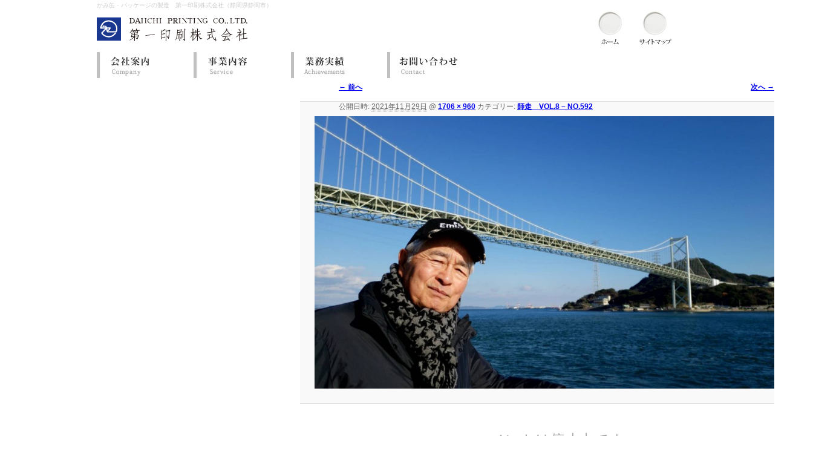

--- FILE ---
content_type: text/html; charset=UTF-8
request_url: https://www.daiichi-printing.com/blog/12/10148/img_5280/
body_size: 23991
content:
<!DOCTYPE html>
<!--[if IE 6]>
<html id="ie6" lang="ja"
	prefix="og: https://ogp.me/ns#" >
<![endif]-->
<!--[if IE 7]>
<html id="ie7" lang="ja"
	prefix="og: https://ogp.me/ns#" >
<![endif]-->
<!--[if IE 8]>
<html id="ie8" lang="ja"
	prefix="og: https://ogp.me/ns#" >
<![endif]-->
<!--[if !(IE 6) | !(IE 7) | !(IE 8)  ]><!-->
<html lang="ja"
	prefix="og: https://ogp.me/ns#" >
<!--<![endif]-->
<head>
<meta charset="UTF-8" />
<meta name="viewport" content="width=device-width, initial-scale=1.0">
<title>IMG_5280 | 第一印刷株式会社</title>
<!--[if lt IE 9]>
<script src="http://html5shiv.googlecode.com/svn/trunk/html5.js"></script>
<![endif]-->
      
      
    <link rel="stylesheet" type="text/css" media="screen" href="https://www.daiichi-printing.com/wordpress/wp-content/themes/twentyeleven/style.css" />  
    <!--[if IE 8]>
<link rel="stylesheet" href="https://www.daiichi-printing.com/wordpress/wp-content/themes/twentyeleven/style.css" />
<![endif]-->
<!--[if IE 7]>
<link rel="stylesheet" href="https://www.daiichi-printing.com/wordpress/wp-content/themes/twentyeleven/style.css" />
<![endif]-->
<link rel="profile" href="http://gmpg.org/xfn/11" />
<link rel="pingback" href="https://www.daiichi-printing.com/wordpress/xmlrpc.php" />
<link rel="alternate" type="application/rss+xml" title="RSS" href="https://www.daiichi-printing.com/feed/" />
<script src="https://www.daiichi-printing.com/wordpress/wp-content/themes/twentyeleven/js/html5.js" type="text/javascript"></script> 

<!-- MapPress Easy Google Maps バージョン:2.58.3 (http://www.mappresspro.com/mappress) -->
<script type='text/javascript'>mapp = window.mapp || {}; mapp.data = [];</script>
<link rel='dns-prefetch' href='//cdnjs.cloudflare.com' />
<link rel='dns-prefetch' href='//unpkg.com' />
<link rel='dns-prefetch' href='//s.w.org' />
<link rel="alternate" type="application/rss+xml" title="第一印刷株式会社 &raquo; フィード" href="https://www.daiichi-printing.com/feed/" />
<link rel="alternate" type="application/rss+xml" title="第一印刷株式会社 &raquo; コメントフィード" href="https://www.daiichi-printing.com/comments/feed/" />
<!-- This site uses the Google Analytics by MonsterInsights plugin v7.14.0 - Using Analytics tracking - https://www.monsterinsights.com/ -->
<!-- Note: MonsterInsights is not currently configured on this site. The site owner needs to authenticate with Google Analytics in the MonsterInsights settings panel. -->
<!-- No UA code set -->
<!-- / Google Analytics by MonsterInsights -->
		<script type="text/javascript">
			window._wpemojiSettings = {"baseUrl":"https:\/\/s.w.org\/images\/core\/emoji\/13.0.0\/72x72\/","ext":".png","svgUrl":"https:\/\/s.w.org\/images\/core\/emoji\/13.0.0\/svg\/","svgExt":".svg","source":{"concatemoji":"https:\/\/www.daiichi-printing.com\/wordpress\/wp-includes\/js\/wp-emoji-release.min.js?ver=5.5.17"}};
			!function(e,a,t){var n,r,o,i=a.createElement("canvas"),p=i.getContext&&i.getContext("2d");function s(e,t){var a=String.fromCharCode;p.clearRect(0,0,i.width,i.height),p.fillText(a.apply(this,e),0,0);e=i.toDataURL();return p.clearRect(0,0,i.width,i.height),p.fillText(a.apply(this,t),0,0),e===i.toDataURL()}function c(e){var t=a.createElement("script");t.src=e,t.defer=t.type="text/javascript",a.getElementsByTagName("head")[0].appendChild(t)}for(o=Array("flag","emoji"),t.supports={everything:!0,everythingExceptFlag:!0},r=0;r<o.length;r++)t.supports[o[r]]=function(e){if(!p||!p.fillText)return!1;switch(p.textBaseline="top",p.font="600 32px Arial",e){case"flag":return s([127987,65039,8205,9895,65039],[127987,65039,8203,9895,65039])?!1:!s([55356,56826,55356,56819],[55356,56826,8203,55356,56819])&&!s([55356,57332,56128,56423,56128,56418,56128,56421,56128,56430,56128,56423,56128,56447],[55356,57332,8203,56128,56423,8203,56128,56418,8203,56128,56421,8203,56128,56430,8203,56128,56423,8203,56128,56447]);case"emoji":return!s([55357,56424,8205,55356,57212],[55357,56424,8203,55356,57212])}return!1}(o[r]),t.supports.everything=t.supports.everything&&t.supports[o[r]],"flag"!==o[r]&&(t.supports.everythingExceptFlag=t.supports.everythingExceptFlag&&t.supports[o[r]]);t.supports.everythingExceptFlag=t.supports.everythingExceptFlag&&!t.supports.flag,t.DOMReady=!1,t.readyCallback=function(){t.DOMReady=!0},t.supports.everything||(n=function(){t.readyCallback()},a.addEventListener?(a.addEventListener("DOMContentLoaded",n,!1),e.addEventListener("load",n,!1)):(e.attachEvent("onload",n),a.attachEvent("onreadystatechange",function(){"complete"===a.readyState&&t.readyCallback()})),(n=t.source||{}).concatemoji?c(n.concatemoji):n.wpemoji&&n.twemoji&&(c(n.twemoji),c(n.wpemoji)))}(window,document,window._wpemojiSettings);
		</script>
		<style type="text/css">
img.wp-smiley,
img.emoji {
	display: inline !important;
	border: none !important;
	box-shadow: none !important;
	height: 1em !important;
	width: 1em !important;
	margin: 0 .07em !important;
	vertical-align: -0.1em !important;
	background: none !important;
	padding: 0 !important;
}
</style>
	<link rel='stylesheet' id='wp-block-library-css'  href='https://www.daiichi-printing.com/wordpress/wp-includes/css/dist/block-library/style.min.css?ver=5.5.17' type='text/css' media='all' />
<link rel='stylesheet' id='contact-form-7-css'  href='https://www.daiichi-printing.com/wordpress/wp-content/plugins/contact-form-7/includes/css/styles.css?ver=5.4' type='text/css' media='all' />
<link rel='stylesheet' id='mappress-leaflet-css'  href='https://unpkg.com/leaflet@1.7.1/dist/leaflet.css?ver=1.7.1' type='text/css' media='all' />
<link rel='stylesheet' id='mappress-css'  href='https://www.daiichi-printing.com/wordpress/wp-content/plugins/mappress-google-maps-for-wordpress/css/mappress.css?ver=2.58.3' type='text/css' media='all' />
<link rel='stylesheet' id='wp-pagenavi-css'  href='https://www.daiichi-printing.com/wordpress/wp-content/plugins/wp-pagenavi/pagenavi-css.css?ver=2.70' type='text/css' media='all' />
<link rel='stylesheet' id='monsterinsights-popular-posts-style-css'  href='https://www.daiichi-printing.com/wordpress/wp-content/plugins/google-analytics-for-wordpress/assets/css/frontend.min.css?ver=7.14.0' type='text/css' media='all' />
<link rel='stylesheet' id='cf7cf-style-css'  href='https://www.daiichi-printing.com/wordpress/wp-content/plugins/cf7-conditional-fields/style.css?ver=1.9.14' type='text/css' media='all' />
<script type='text/javascript' src='https://www.daiichi-printing.com/wordpress/wp-includes/js/jquery/jquery.js?ver=1.12.4-wp' id='jquery-core-js'></script>
<script type='text/javascript' src='//cdnjs.cloudflare.com/ajax/libs/jquery-easing/1.4.1/jquery.easing.min.js?ver=5.5.17' id='jquery-easing-js'></script>
<link rel="https://api.w.org/" href="https://www.daiichi-printing.com/wp-json/" /><link rel="alternate" type="application/json" href="https://www.daiichi-printing.com/wp-json/wp/v2/media/10156" /><link rel="EditURI" type="application/rsd+xml" title="RSD" href="https://www.daiichi-printing.com/wordpress/xmlrpc.php?rsd" />
<link rel="wlwmanifest" type="application/wlwmanifest+xml" href="https://www.daiichi-printing.com/wordpress/wp-includes/wlwmanifest.xml" /> 
<meta name="generator" content="WordPress 5.5.17" />
<link rel='shortlink' href='https://www.daiichi-printing.com/?p=10156' />
<link rel="alternate" type="application/json+oembed" href="https://www.daiichi-printing.com/wp-json/oembed/1.0/embed?url=https%3A%2F%2Fwww.daiichi-printing.com%2Fblog%2F12%2F10148%2Fimg_5280%2F" />
<link rel="alternate" type="text/xml+oembed" href="https://www.daiichi-printing.com/wp-json/oembed/1.0/embed?url=https%3A%2F%2Fwww.daiichi-printing.com%2Fblog%2F12%2F10148%2Fimg_5280%2F&#038;format=xml" />
			<script type="text/javascript" >
				window.ga=window.ga||function(){(ga.q=ga.q||[]).push(arguments)};ga.l=+new Date;
				ga('create', 'UA-234222104-1', 'auto');
				// Plugins
				ga('require', 'outboundLinkTracker');
				ga('send', 'pageview');
			</script>
			<script async src="https://www.google-analytics.com/analytics.js"></script>
			<script async src="https://www.daiichi-printing.com/wordpress/wp-content/plugins/all-in-one-seo-pack/public/js/vendor/autotrack.js?ver=3.7.1"></script>
						<style type="text/css" id="wp-custom-css">
			wpcf7cf_group{
	font-size: 0.8em;
}		</style>
		</head>
<script type="text/javascript">
  var _gaq = _gaq || [];
  _gaq.push(['_setAccount', 'UA-38981548-1']);
  _gaq.push(['_trackPageview']);

  (function() {
    var ga = document.createElement('script'); ga.type = 'text/javascript'; ga.async = true;
    ga.src = ('https:' == document.location.protocol ? 'https://ssl' : 'http://www') + '.google-analytics.com/ga.js';
    var s = document.getElementsByTagName('script')[0]; s.parentNode.insertBefore(ga, s);
  })();
</script>
<body class="attachment attachment-template-default single single-attachment postid-10156 attachmentid-10156 attachment-jpeg singular two-column right-sidebar">
<noscript><p>javascriptが実行できませんでした。</p></noscript>
<div id="page" class="hfeed">
<div id="header_wrap">
<div id="branding">
<p>かみ缶・パッケージの製造　第一印刷株式会社（静岡県静岡市）</p>
<div class="headertool"><ul><li><a href="https://www.daiichi-printing.com/"><img src="https://www.daiichi-printing.com/wordpress/wp-content/themes/twentyeleven/images/hd_home.jpg" alt="ホーム" title="ホーム" width="53" height="56" /></a></li>
<li><a href="https://www.daiichi-printing.com/sitemaps"><img src="https://www.daiichi-printing.com/wordpress/wp-content/themes/twentyeleven/images/hd_sitemaps.jpg" alt="サイトマップ" title="サイトマップ" width="53" height="56" /></a></li>
</ul>
</div>
<div>
<div id="logo"><a href="https://www.daiichi-printing.com/" title="第一印刷株式会社"><img src="https://www.daiichi-printing.com/wordpress/wp-content/themes/twentyeleven/images/logo.gif" alt="第一印刷株式会社" title="第一印刷株式会社" width="250" height="40" /></a></div>
</div>
<!--div id="access_wrap" -->
<div id="access_wrap">
			<div id="access" class="clearfix">
								<div class="menu-gnavi-container"><ul id="menu-gnavi" class="menu"><li id="menu-item-18" class="gnav01 menu-item menu-item-type-post_type menu-item-object-page menu-item-18"><a href="https://www.daiichi-printing.com/company/">会社案内</a></li>
<li id="menu-item-17" class="gnav02 menu-item menu-item-type-post_type menu-item-object-page menu-item-17"><a href="https://www.daiichi-printing.com/service/">事業内容</a></li>
<li id="menu-item-16" class="gnav03 menu-item menu-item-type-post_type menu-item-object-page menu-item-16"><a href="https://www.daiichi-printing.com/achievements/">業務実績</a></li>
<li id="menu-item-15" class="gnav04 menu-item menu-item-type-post_type menu-item-object-page menu-item-15"><a href="https://www.daiichi-printing.com/contact/">お問い合わせ</a></li>
</ul></div>			</div><!-- #access -->
</div>
<!-- #access_wrap -->
			</div><!-- #branding -->
</div><!-- #header_wrap -->
		<div id="primary" class="image-attachment">
			<div id="content" role="main">

			
				<nav id="nav-single">
					<h3 class="assistive-text">画像ナビゲーション</h3>
					<span class="nav-previous"><a href='https://www.daiichi-printing.com/blog/12/10148/img_5279/'>&larr; 前へ</a></span>
					<span class="nav-next"><a href='https://www.daiichi-printing.com/blog/12/10148/img_5282/'>次へ &rarr;</a></span>
				</nav><!-- #nav-single -->

					<article id="post-10156" class="post-10156 attachment type-attachment status-inherit hentry">
						<header class="entry-header">
							<h1 class="entry-title">IMG_5280</h1>

							<div class="entry-meta">
								<span class="meta-prep meta-prep-entry-date">公開日時:</span> <span class="entry-date"><abbr class="published" title="3:49 PM">2021年11月29日</abbr></span> @ <a href="https://www.daiichi-printing.com/wordpress/wp-content/themes/twentyeleven/images/IMG_5280.jpg" title="フルサイズ画像へのリンク">1706 &times; 960</a> カテゴリー: <a href="https://www.daiichi-printing.com/blog/12/10148/" title="師走　VOL.8 – NO.592 へ戻る" rel="gallery">師走　VOL.8 – NO.592</a>															</div><!-- .entry-meta -->

						</header><!-- .entry-header -->

						<div class="entry-content">

							<div class="entry-attachment">
								<div class="attachment">
									<a href="https://www.daiichi-printing.com/blog/12/10148/img_5282/" title="IMG_5280" rel="attachment"><img width="848" height="477" src="https://www.daiichi-printing.com/wordpress/wp-content/themes/twentyeleven/images/IMG_5280.jpg" class="attachment-848x1024 size-848x1024" alt="" loading="lazy" srcset="https://www.daiichi-printing.com/wordpress/wp-content/themes/twentyeleven/images/IMG_5280.jpg 1706w, https://www.daiichi-printing.com/wordpress/wp-content/themes/twentyeleven/images/IMG_5280-300x169.jpg 300w, https://www.daiichi-printing.com/wordpress/wp-content/themes/twentyeleven/images/IMG_5280-1024x576.jpg 1024w, https://www.daiichi-printing.com/wordpress/wp-content/themes/twentyeleven/images/IMG_5280-768x432.jpg 768w, https://www.daiichi-printing.com/wordpress/wp-content/themes/twentyeleven/images/IMG_5280-1536x864.jpg 1536w, https://www.daiichi-printing.com/wordpress/wp-content/themes/twentyeleven/images/IMG_5280-500x281.jpg 500w" sizes="(max-width: 848px) 100vw, 848px" /></a>

																	</div><!-- .attachment -->

							</div><!-- .entry-attachment -->

							<div class="entry-description">
																							</div><!-- .entry-description -->

						</div><!-- .entry-content -->

					</article><!-- #post-10156 -->

						<div id="comments">
	
	
			<p class="nocomments">コメントは停止中です。</p>
	
	
</div><!-- #comments -->

				
			</div><!-- #content -->
		</div><!-- #primary -->


	</div><!-- #main -->
	<footer id="colophon" role="contentinfo">

			
<div class="ft_pagetop"><a class="top" href="#branding"><div>トップへ戻る</div></a></div>
<div id="footer_wrap">
<div id="site-generator">
<div id="ft_stmap">
<ul class="ftmap">
<li class="ftmap_m"><a href="https://www.daiichi-printing.com/">ホーム</a></li>
<li class="ftmap_m"><a href="https://www.daiichi-printing.com/company/">会社案内</a></li>
<li class="ftmap_m"><a href="https://www.daiichi-printing.com/service/">事業内容</a></li>
<li class="ftmap_m"><a href="https://www.daiichi-printing.com/achievements/">業務実績</a></li>
</ul>
<ul class="ftmap">
<li class="ftmap_m"><a href="https://www.daiichi-printing.com/kamikan/">かみ缶</a></li>
<li class="ftmap_m"><a href="https://www.daiichi-printing.com/move/">ムーブコンテンツ</a></li>
<li class="ftmap_m"><a href="https://www.daiichi-printing.com/memorit/">メモリット</a></li>
<li class="ftmap_m"><a href="https://www.daiichi-printing.com/design/">デザイン大賞</a></li>
</ul>
<ul class="ftmap">
<li class="ftmap_m"><a href="https://www.daiichi-printing.com/news/">新着情報</a></li>
<li class="ftmap_m"><a href="https://www.daiichi-printing.com/bloglist/">ブログ</a></li>
<li class="ftmap_m"><a href="https://www.daiichi-printing.com/sitemaps/">サイトマップ</a></li>
<li class="ftmap_m"><a href="https://www.daiichi-printing.com/contact/">お問い合わせ</a></li>
</ul>
<ul class="ftmap">
<li class="ftmap_m"><a href="https://www.daiichi-printing.com/privacy/">プライバシーポリシー</a></li>
<li class="ftmap_m"><a href="https://www.daiichi-printing.com/policy/">サイト利用規約</a></li>
</ul>
</div>
<div id="ft_logo">
<a class="top" href="https://www.daiichi-printing.com/"><img src="https://www.daiichi-printing.com/wordpress/wp-content/themes/twentyeleven/images/f_logo.jpg" alt="第一印刷株式会社" title="第一印刷株式会社" width="196" height="92" /></a><br />
<p>本社　〒420-0064　静岡市葵区本通2丁目1番地の5<br />
事務所・工場　〒420-0949 静岡市葵区与一2丁目10-10<br />
TEL：054-272-1700　FAX：054-272-1824</p>
</div>
</div><!-- end #site-generator -->

<div id="footersp">
<ul>
<li><a class="top" href="https://www.daiichi-printing.com/"><img src="https://www.daiichi-printing.com/wordpress/wp-content/themes/twentyeleven/images/ftsp_01.jpg" alt="ホーム" title="ホーム" /></a></li>
<li><a class="top" href="https://www.daiichi-printing.com/kamikan/"><img src="https://www.daiichi-printing.com/wordpress/wp-content/themes/twentyeleven/images/ftsp_02.jpg" alt="かみ缶" title="かみ缶" /></a></li>
<li><a class="top" href="https://www.daiichi-printing.com/design/"><img src="https://www.daiichi-printing.com/wordpress/wp-content/themes/twentyeleven/images/ftsp_03.jpg" alt="デザイン大賞" title="デザイン大賞" /></a></li>
<li><a class="top" href="https://www.daiichi-printing.com/move/"><img src="https://www.daiichi-printing.com/wordpress/wp-content/themes/twentyeleven/images/ftsp_04.jpg" alt="ムーブコンテンツ" title="ムーブコンテンツ" /></a></li>
<li><a class="top" href="https://www.daiichi-printing.com/memorit/"><img src="https://www.daiichi-printing.com/wordpress/wp-content/themes/twentyeleven/images/ftsp_05.jpg" alt="メモリット" title="メモリット" /></a></li>
<li><a class="top" href="https://www.daiichi-printing.com/bloglist/"><img src="https://www.daiichi-printing.com/wordpress/wp-content/themes/twentyeleven/images/ftsp_06.jpg" alt="ブログ" title="ブログ" /></a></li>
</ul>
<p><a href="https://www.daiichi-printing.com/privacy/">プライバシーポリシー</a>　｜　<a href="https://www.daiichi-printing.com/policy/">サイト利用規約</a></p>
</div>

</div><!-- end #footer_wrap -->
</footer><!-- #colophon -->
<div class="spinfo"><div>第一印刷株式会社</div>
<p>本社　〒420-0064　静岡市葵区本通2丁目1番地の5<br />
事務所・工場　〒420-0949　静岡市葵区与一2丁目10-10</p>

</div>
<div class="copy">
<p>Copyright © 2012 DAIICHI PRINTING CO.LTD.</p>
</div>
<script type='text/javascript' src='https://www.daiichi-printing.com/wordpress/wp-includes/js/dist/vendor/wp-polyfill.min.js?ver=7.4.4' id='wp-polyfill-js'></script>
<script type='text/javascript' id='wp-polyfill-js-after'>
( 'fetch' in window ) || document.write( '<script src="https://www.daiichi-printing.com/wordpress/wp-includes/js/dist/vendor/wp-polyfill-fetch.min.js?ver=3.0.0"></scr' + 'ipt>' );( document.contains ) || document.write( '<script src="https://www.daiichi-printing.com/wordpress/wp-includes/js/dist/vendor/wp-polyfill-node-contains.min.js?ver=3.42.0"></scr' + 'ipt>' );( window.DOMRect ) || document.write( '<script src="https://www.daiichi-printing.com/wordpress/wp-includes/js/dist/vendor/wp-polyfill-dom-rect.min.js?ver=3.42.0"></scr' + 'ipt>' );( window.URL && window.URL.prototype && window.URLSearchParams ) || document.write( '<script src="https://www.daiichi-printing.com/wordpress/wp-includes/js/dist/vendor/wp-polyfill-url.min.js?ver=3.6.4"></scr' + 'ipt>' );( window.FormData && window.FormData.prototype.keys ) || document.write( '<script src="https://www.daiichi-printing.com/wordpress/wp-includes/js/dist/vendor/wp-polyfill-formdata.min.js?ver=3.0.12"></scr' + 'ipt>' );( Element.prototype.matches && Element.prototype.closest ) || document.write( '<script src="https://www.daiichi-printing.com/wordpress/wp-includes/js/dist/vendor/wp-polyfill-element-closest.min.js?ver=2.0.2"></scr' + 'ipt>' );
</script>
<script type='text/javascript' src='https://www.daiichi-printing.com/wordpress/wp-includes/js/dist/i18n.min.js?ver=4ab02c8fd541b8cfb8952fe260d21f16' id='wp-i18n-js'></script>
<script type='text/javascript' src='https://www.daiichi-printing.com/wordpress/wp-includes/js/dist/vendor/lodash.min.js?ver=4.17.21' id='lodash-js'></script>
<script type='text/javascript' id='lodash-js-after'>
window.lodash = _.noConflict();
</script>
<script type='text/javascript' src='https://www.daiichi-printing.com/wordpress/wp-includes/js/dist/url.min.js?ver=d80b474ffb72c3b6933165cc1b3419f6' id='wp-url-js'></script>
<script type='text/javascript' src='https://www.daiichi-printing.com/wordpress/wp-includes/js/dist/hooks.min.js?ver=63769290dead574c40a54748f22ada71' id='wp-hooks-js'></script>
<script type='text/javascript' id='wp-api-fetch-js-translations'>
( function( domain, translations ) {
	var localeData = translations.locale_data[ domain ] || translations.locale_data.messages;
	localeData[""].domain = domain;
	wp.i18n.setLocaleData( localeData, domain );
} )( "default", {"translation-revision-date":"2025-10-03 12:47:47+0000","generator":"GlotPress\/4.0.1","domain":"messages","locale_data":{"messages":{"":{"domain":"messages","plural-forms":"nplurals=1; plural=0;","lang":"ja_JP"},"You are probably offline.":["\u73fe\u5728\u30aa\u30d5\u30e9\u30a4\u30f3\u306e\u3088\u3046\u3067\u3059\u3002"],"Media upload failed. If this is a photo or a large image, please scale it down and try again.":["\u30e1\u30c7\u30a3\u30a2\u306e\u30a2\u30c3\u30d7\u30ed\u30fc\u30c9\u306b\u5931\u6557\u3057\u307e\u3057\u305f\u3002 \u5199\u771f\u307e\u305f\u306f\u5927\u304d\u306a\u753b\u50cf\u306e\u5834\u5408\u306f\u3001\u7e2e\u5c0f\u3057\u3066\u3082\u3046\u4e00\u5ea6\u304a\u8a66\u3057\u304f\u3060\u3055\u3044\u3002"],"An unknown error occurred.":["\u4e0d\u660e\u306a\u30a8\u30e9\u30fc\u304c\u767a\u751f\u3057\u307e\u3057\u305f\u3002"],"The response is not a valid JSON response.":["\u8fd4\u7b54\u304c\u6b63\u3057\u3044 JSON \u30ec\u30b9\u30dd\u30f3\u30b9\u3067\u306f\u3042\u308a\u307e\u305b\u3093\u3002"]}},"comment":{"reference":"wp-includes\/js\/dist\/api-fetch.js"}} );
</script>
<script type='text/javascript' src='https://www.daiichi-printing.com/wordpress/wp-includes/js/dist/api-fetch.min.js?ver=0bb73d10eeea78a4d642cdd686ca7f59' id='wp-api-fetch-js'></script>
<script type='text/javascript' id='wp-api-fetch-js-after'>
wp.apiFetch.use( wp.apiFetch.createRootURLMiddleware( "https://www.daiichi-printing.com/wp-json/" ) );
wp.apiFetch.nonceMiddleware = wp.apiFetch.createNonceMiddleware( "50400cfa86" );
wp.apiFetch.use( wp.apiFetch.nonceMiddleware );
wp.apiFetch.use( wp.apiFetch.mediaUploadMiddleware );
wp.apiFetch.nonceEndpoint = "https://www.daiichi-printing.com/wordpress/wp-admin/admin-ajax.php?action=rest-nonce";
</script>
<script type='text/javascript' id='contact-form-7-js-extra'>
/* <![CDATA[ */
var wpcf7 = [];
/* ]]> */
</script>
<script type='text/javascript' src='https://www.daiichi-printing.com/wordpress/wp-content/plugins/contact-form-7/includes/js/index.js?ver=5.4' id='contact-form-7-js'></script>
<script type='text/javascript' id='wpcf7cf-scripts-js-extra'>
/* <![CDATA[ */
var wpcf7cf_global_settings = {"ajaxurl":"https:\/\/www.daiichi-printing.com\/wordpress\/wp-admin\/admin-ajax.php"};
/* ]]> */
</script>
<script type='text/javascript' src='https://www.daiichi-printing.com/wordpress/wp-content/plugins/cf7-conditional-fields/js/scripts.js?ver=1.9.14' id='wpcf7cf-scripts-js'></script>
<script type='text/javascript' src='https://www.daiichi-printing.com/wordpress/wp-includes/js/wp-embed.min.js?ver=5.5.17' id='wp-embed-js'></script>
			<script type="text/javascript">
				jQuery.noConflict();
				(function( $ ) {
					$(function() {
						$("area[href*=\\#],a[href*=\\#]:not([href=\\#]):not([href^='\\#tab']):not([href^='\\#quicktab']):not([href^='\\#pane'])").click(function() {
							if (location.pathname.replace(/^\//,'') == this.pathname.replace(/^\//,'') && location.hostname == this.hostname) {
								var target = $(this.hash);
								target = target.length ? target : $('[name=' + this.hash.slice(1) +']');
								if (target.length) {
								$('html,body').animate({
								scrollTop: target.offset().top - 20  
								},900 ,'easeInQuint');
								return false;
								}
							}
						});
					});
				})(jQuery);	
			</script>				
				
<script src="//ajax.googleapis.com/ajax/libs/jquery/1.11.0/jquery.min.js"></script>
<script>
	$(function(){
		$(".toggleBtn").on("click", function() {
			$(this).next().slideToggle();
			$(this).toggleClass("active");
		});
	});
</script>

</body>
</html>

--- FILE ---
content_type: text/css
request_url: https://www.daiichi-printing.com/wordpress/wp-content/themes/twentyeleven/style.css
body_size: 65408
content:
/*
Theme Name: Twenty Eleven
Theme URI: http://wordpress.org/extend/themes/twentyeleven
Author: the WordPress team
Author URI: http://wordpress.org/
Description: The 2011 theme for WordPress is sophisticated, lightweight, and adaptable. Make it yours with a custom menu, header image, and background -- then go further with available theme options for light or dark color scheme, custom link colors, and three layout choices. Twenty Eleven comes equipped with a Showcase page template that transforms your front page into a showcase to show off your best content, widget support galore (sidebar, three footer areas, and a Showcase page widget area), and a custom "Ephemera" widget to display your Aside, Link, Quote, or Status posts. Included are styles for print and for the admin editor, support for featured images (as custom header images on posts and pages and as large images on featured "sticky" posts), and special styles for six different post formats.
Version: 1.4
License: GNU General Public License v2 or later
License URI: http://www.gnu.org/licenses/gpl-2.0.html
Tags: dark, light, white, black, gray, one-column, two-columns, left-sidebar, right-sidebar, fixed-width, flexible-width, custom-background, custom-colors, custom-header, custom-menu, editor-style, featured-image-header, featured-images, full-width-template, microformats, post-formats, rtl-language-support, sticky-post, theme-options, translation-ready
Text Domain: twentyeleven
*/

/* =Reset default browser CSS. Based on work by Eric Meyer: http://meyerweb.com/eric/tools/css/reset/index.html
-------------------------------------------------------------- */

html, body, div, span, applet, object, iframe,
h1, h2, h3, h4, h5, h6, p, blockquote, pre,
a, abbr, acronym, address, big, cite, code,
del, dfn, em, font, ins, kbd, q, s, samp,
small, strike, strong, sub, sup, tt, var,
dl, dt, dd, ol, ul, li,
fieldset, form, label, legend,
table, caption, tbody, tfoot, thead, tr, th, td {
	border: 0;
	font-family: inherit;
	font-size: 100%;
	font-style: inherit;
	font-weight: inherit;
	margin: 0;
	outline: 0;
	padding: 0;
	vertical-align: baseline;
}
:focus {/* remember to define focus styles! */
	outline: 0;
}
body {
	font-family:"ヒラギノ角ゴ Pro W3","Hiragino Kaku Gothic Pro","メイリオ","Meiryo","Osaka","ＭＳ Ｐゴシック","MS P Gothic",Verdana,Arial,Helvetica,sans-serif;
	background: #fff;
	line-height: 1;
}
ol, ul {
	list-style: none;
}
table {/* tables still need 'cellspacing="0"' in the markup */
	border-collapse: separate;
	border-spacing: 0;
}
caption, th, td {
	font-weight: normal;
	text-align: left;
}
blockquote:before, blockquote:after,
q:before, q:after {
	content: "";
}
blockquote, q {
	quotes: "" "";
}
a img {
	border: 0;
}
article, aside, details, figcaption, figure,
footer, header, hgroup, menu, nav, section {
	display: block;
}


/* =Structure
----------------------------------------------- */

body {
/*	padding: 0 2em;*/
}
#page {
/*	margin: 2em auto;
	max-width: 1000px;*/
	margin: 0 auto;
}
#branding hgroup {
/*	margin: 0 7.6%;*/
}
#access div {
/*	margin: 0 7.6%;*/
}
#primary {
	float: right;
/*	padding: 0 10px;*/
/*	margin: 0 -26.4% 0 0;
	width: 100%;*/
	width:720px;
}
#content {
/*	margin: 0 34% 0 7.6%;
	width: 58.4%;*/
	width:720px;
}
#secondary {
	float: left;
/*	margin-right: 7.6%;*/
/*	width: 18.8%;*/
	width: 230px;
}

/* Singular */
.singular #primary {
	margin: 0;
}
.singular #content,
.left-sidebar.singular #content {
/*	margin: 0 7.6%;*/
	position: relative;
/*	width: auto;*/
}
.singular .entry-header,
.singular .entry-content,
.singular footer.entry-meta,
.singular #comments-title {
	font-size:15px;
	margin: 0 auto 10px;
/*	width: 68.9%;*/
	letter-spacing:normal;
	line-height:1.2em;
/*	height:30px;*/
}

/* Attachments */
.singular .image-attachment .entry-content {
	margin: 0 auto;
	width: auto;
}
.singular .image-attachment .entry-description {
	margin: 0 auto;
	width: 68.9%;
}

/* Showcase */
.page-template-showcase-php #primary,
.left-sidebar.page-template-showcase-php #primary {
	margin: 0;
}
.page-template-showcase-php #content,
.left-sidebar.page-template-showcase-php #content {
	margin: 0 7.6%;
	width: auto;
}
.page-template-showcase-php section.recent-posts {
	float: right;
	margin: 0 0 0 31%;
	width: 69%;
}
.page-template-showcase-php #main .widget-area {
	float: left;
	margin: 0 -22.15% 0 0;
	width: 22.15%;
}

/* error404 */
.error404 h1 {
	line-height:2em;
	font-size:20px;
}
.error404 #primary {
/*	float: none;*/
/*	margin: 0;*/
	margin-top:3em;
}
.error404 #primary #content {
/*	margin: 0 7.6%;*/
	width: auto;
}

/* Alignment */
.alignleft {
	display: inline;
	float: left;
	margin-right: 1.625em;
}
.alignright {
	display: inline;
	float: right;
	margin-left: 1.625em;
}
.aligncenter {
	clear: both;
	display: block;
	margin-left: auto;
	margin-right: auto;
}

/* Right Content */
.left-sidebar #primary {
	float: right;
	margin: 0 0 0 -26.4%;
	width: 100%;
}
.left-sidebar #content {
	margin: 0 7.6% 0 34%;
	width: 58.4%;
}
.left-sidebar #secondary {
	float: left;
	margin-left: 7.6%;
	margin-right: 0;
	width: 18.8%;
}

/* One column */
.one-column #page {
	max-width: 690px;
}
.one-column #content {
	margin: 0 7.6%;
	width: auto;
}
.one-column #nav-below {
	border-bottom: 1px solid #ddd;
	margin-bottom: 1.625em;
}
.one-column #secondary {
	float: none;
	margin: 0 7.6%;
	width: auto;
}
/* Simplify the showcase template */
.one-column .page-template-showcase-php section.recent-posts {
	float: none;
	margin: 0;
	width: 100%;
}
.one-column .page-template-showcase-php #main .widget-area {
	float: none;
	margin: 0;
	width: auto;
}
.one-column .page-template-showcase-php .other-recent-posts {
	border-bottom: 1px solid #ddd;
}
/* Simplify the showcase template when small feature */
.one-column section.featured-post .attachment-small-feature {
	border: none;
	display: block;
	height: auto;
	max-width: 60%;
	position: static;
}
.one-column article.feature-image.small {
	margin: 0 0 1.625em;
	padding: 0;
}
.one-column article.feature-image.small .entry-title {
/*	font-size: 20px;
	line-height: 1.3em;*/
}
.one-column article.feature-image.small .entry-summary {
	height: 150px;
	overflow: hidden;
	padding: 0;
	text-overflow: ellipsis;
}
.one-column article.feature-image.small .entry-summary a {
	left: -9%;
}
/* Remove the margin on singular articles */
.one-column.singular .entry-header,
.one-column.singular .entry-content,
.one-column.singular footer.entry-meta,
.one-column.singular #comments-title {
	width: 100%;
}
/* Simplify the pullquotes and pull styles */
.one-column.singular blockquote.pull {
	margin: 0 0 1.625em;
}
.one-column.singular .pull.alignleft {
	margin: 0 1.625em 0 0;
}
.one-column.singular .pull.alignright {
	margin: 0 0 0 1.625em;
}
.one-column.singular .entry-meta .edit-link a {
	position: absolute;
	left: 0;
	top: 40px;
}
.one-column.singular #author-info {
	margin: 2.2em -8.8% 0;
	padding: 20px 8.8%;
}
/* Make sure we have room for our comment avatars */
.one-column .commentlist > li.comment {
	margin-left: 102px;
	width: auto;
}
/* Make sure the logo and search form don't collide */
.one-column #branding #searchform {
	right: 40px;
	top: 4em;
}
/* Talking avatars take up too much room at this size */
.one-column .commentlist > li.comment {
	margin-left: 0;
}
.one-column .commentlist > li.comment .comment-meta,
.one-column .commentlist > li.comment .comment-content {
	margin-right: 85px;
}
.one-column .commentlist .avatar {
	background: transparent;
	display: block;
	padding: 0;
	top: 1.625em;
	left: auto;
	right: 1.625em;
}
.one-column .commentlist .children .avatar {
	background: none;
	padding: 0;
	position: absolute;
	top: 2.2em;
	left: 1.5em;
}
.one-column #respond {
	width: auto;
}


/* =Global
----------------------------------------------- */

body, input, textarea {
/*	color: #373737;
	font: 15px "Helvetica Neue", Helvetica, Arial, sans-serif;
	font-weight: 300;
	line-height: 1.625;*/
}
body {
	background: #ffffff;
}
#page {
	background: #fff;
}

/* Headings */
h2,h3,h4,h5,h6 {
	clear: both;
}
hr {
	background-color: #ccc;
	border: 0;
	height: 1px;
	margin-bottom: 1.625em;
}

/* Text elements */
p {
	margin-bottom: 1.625em;
}
ul, ol {
/*	margin: 0 0 1.625em 2.5em;*/
}
ul {
	list-style: none;
}
/*ol {
	list-style-type: decimal;
}*/
ol ol {
	list-style: upper-alpha;
}
ol ol ol {
	list-style: lower-roman;
}
ol ol ol ol {
	list-style: lower-alpha;
}
ul ul, ol ol, ul ol, ol ul {
	margin-bottom: 0;
}
dl {
	font-size:12px;
/*	margin: 0 1.625em;*/
}
dt {
	width:120px;
	float:left;
	margin-bottom:5px;
	margin-left:30px;
	padding-top:8px;
	padding-bottom:8px;
	color:#333;
}
dd {
/*	margin-bottom: 1.625em;*/
	padding-left:150px;
	margin-bottom:5px;
	padding-top:8px;
	padding-bottom:8px;
	border-bottom:1px dotted #aaa;
}
strong {
	font-weight: bold;
}
cite, em, i {
/*	font-style: italic;*/
}
blockquote {
	font-family: Georgia, "Bitstream Charter", serif;
	font-style: italic;
	font-weight: normal;
	margin: 0 3em;
}
blockquote em, blockquote i, blockquote cite {
	font-style: normal;
}
blockquote cite {
	color: #666;
	font: 12px "Helvetica Neue", Helvetica, Arial, sans-serif;
	font-weight: 300;
	letter-spacing: 0.05em;
	text-transform: uppercase;
}
pre {
	background: #f4f4f4;
	font: 13px "Courier 10 Pitch", Courier, monospace;
	line-height: 1.5;
	margin-bottom: 1.625em;
	overflow: auto;
	padding: 0.75em 1.625em;
}
code, kbd, samp, var {
	font: 13px Monaco, Consolas, "Andale Mono", "DejaVu Sans Mono", monospace;
}
abbr, acronym, dfn {
	border-bottom: 1px dotted #666;
	cursor: help;
}
address {
	display: block;
	margin: 0 0 1.625em;
}
ins {
	background: #fff9c0;
	text-decoration: none;
}
sup,
sub {
	font-size: 10px;
	height: 0;
	line-height: 1;
	position: relative;
	vertical-align: baseline;
}
sup {
	bottom: 1ex;
}
sub {
	top: .5ex;
}

/* Forms */
input[type=text],
input[type=password],
textarea {
	background: #fafafa;
	-moz-box-shadow: inset 0 1px 1px rgba(0,0,0,0.1);
	-webkit-box-shadow: inset 0 1px 1px rgba(0,0,0,0.1);
	box-shadow: inset 0 1px 1px rgba(0,0,0,0.1);
	border: 1px solid #ddd;
	color: #888;
}
input[type=text]:focus,
textarea:focus {
	color: #373737;
}
textarea {
	padding-left: 3px;
	width: 98%;
}
input[type=text] {
	padding: 3px;
}
input#s {
	background: url(images/search.png) no-repeat 5px 6px;
	-moz-border-radius: 2px;
	border-radius: 2px;
	font-size: 14px;
	height: 22px;
	line-height: 1.2em;
	padding: 4px 10px 4px 28px;
}
input#searchsubmit {
	display: none;
}

/* Links */
/*a {
	color: #1982d1;
	text-decoration: none;
}*/
a:focus,
a:active,
a:hover {
	text-decoration: underline;
}

/* Assistive text */
.assistive-text {
	position: absolute !important;
	clip: rect(1px 1px 1px 1px); /* IE6, IE7 */
	clip: rect(1px, 1px, 1px, 1px);
}
#access a.assistive-text:active,
#access a.assistive-text:focus {
	background: #eee;
	border-bottom: 1px solid #ddd;
	color: #1982d1;
	clip: auto !important;
	font-size: 12px;
	position: absolute;
	text-decoration: underline;
	top: 0;
	left: 7.6%;
}


/* =Header
----------------------------------------------- */

#branding {
/*	border-top: 2px solid #bbb;
	padding-bottom: 10px;*/
	position: relative;
	z-index: 9999;
}
#branding p {
	padding:0;
	margin:0;
}
#site-title {
	margin-right: 270px;
	padding: 3.65625em 0 0;
}
#site-title a {
	color: #111;
	font-size: 30px;
	font-weight: bold;
	line-height: 36px;
	text-decoration: none;
}
#site-title a:hover,
#site-title a:focus,
#site-title a:active {
	color: #1982d1;
}
#site-description {
	color: #7a7a7a;
	font-size: 14px;
	margin: 0 270px 3.65625em 0;
}
#branding img {
	height: auto;
/*	margin-bottom: -7px;*/
	max-width: 100%;
}


/* =Menu
-------------------------------------------------------------- */
#access_wrap {
/*	background-color:#fff;*/
	width:100%;
}
#access {
/*	background: #222;
	background: -moz-linear-gradient(#252525, #0a0a0a);
	background: -o-linear-gradient(#252525, #0a0a0a);
	background: -webkit-gradient(linear, 0% 0%, 0% 100%, from(#252525), to(#0a0a0a));
	background: -webkit-linear-gradient(#252525, #0a0a0a);
	-webkit-box-shadow: rgba(0, 0, 0, 0.4) 0px 1px 2px;
	-moz-box-shadow: rgba(0, 0, 0, 0.4) 0px 1px 2px;
	box-shadow: rgba(0, 0, 0, 0.4) 0px 1px 2px;*/
	clear: both;
	display: block;
/*	float: left;*/
	margin: 15px auto 0px;
	width: 100%;
	height:45px;
	text-align:center;
}
#access ul {
	font-size: 13px;
	list-style: none;
/*	margin: 0 0 0 -0.8125em;*/
	padding-left: 0;
}
#access li {
	float: left;
	position: relative;
	width:150px;
	height:45px;
	margin-right:10px;
}
#access a {
	color: #000;
	display: block;
	line-height: 3.333em;
	padding: 0 1.2125em;
	text-decoration: none;
}
#access ul ul {
	-moz-box-shadow: 0 3px 3px rgba(0,0,0,0.2);
	-webkit-box-shadow: 0 3px 3px rgba(0,0,0,0.2);
	box-shadow: 0 3px 3px rgba(0,0,0,0.2);
	display: none;
	float: left;
	margin: 0;
	position: absolute;
	top: 3.333em;
	left: 0;
	width: 188px;
	z-index: 99999;
}
#access ul ul ul {
	left: 100%;
	top: 0;
}
/*
#access ul ul a {
	background: #f9f9f9;
	border-bottom: 1px dotted #ddd;
	color: #444;
	font-size: 13px;
	font-weight: normal;
	height: auto;
	line-height: 1.4em;
	padding: 10px 10px;
	width: 168px;
}
#access li:hover > a,
#access ul ul :hover > a,
#access a:focus {
	background: #efefef;
}

#access ul li:hover > ul {
	display: block;
}
#access .current-menu-item > a,
#access .current-menu-ancestor > a,
#access .current_page_item > a,
#access .current_page_ancestor > a {
	font-weight: bold;
}
*/
/* Search Form */
#branding #searchform {
	position: absolute;
	top: 3.8em;
	right: 7.6%;
	text-align: right;
}
#branding #searchform div {
	margin: 0;
}
#branding #s {
	float: right;
	-webkit-transition-duration: 400ms;
	-webkit-transition-property: width, background;
	-webkit-transition-timing-function: ease;
	-moz-transition-duration: 400ms;
	-moz-transition-property: width, background;
	-moz-transition-timing-function: ease;
	-o-transition-duration: 400ms;
	-o-transition-property: width, background;
	-o-transition-timing-function: ease;
	width: 72px;
}
#branding #s:focus {
	background-color: #f9f9f9;
	width: 196px;
}
#branding #searchsubmit {
	display: none;
}
#branding .only-search #searchform {
	top: 5px;
	z-index: 1;
}
#branding .only-search #s {
	background-color: #666;
	border-color: #000;
	color: #222;
}
#branding .only-search #s,
#branding .only-search #s:focus {
	width: 85%;
}
#branding .only-search #s:focus {
	background-color: #bbb;
}
#branding .with-image #searchform {
	top: auto;
	bottom: -27px;
	max-width: 195px;
}
#branding .only-search + #access div {
	padding-right: 205px;
}


/* =Content
----------------------------------------------- */

#main {
	clear: both;
	margin:0 auto;
	width:960px;
/*	padding: 1.625em 0 0;*/
}
.page-title {
	color: #666;
	font-size: 10px;
	font-weight: 500;
	letter-spacing: 0.1em;
	line-height: 2.6em;
	margin: 0 0 2.6em;
	text-transform: uppercase;
}
.page-title a {
	font-size: 12px;
	font-weight: bold;
	letter-spacing: 0;
	text-transform: none;
}
.hentry,
.no-results {
/*	border-bottom: 1px solid #ddd;*/
/*	margin: 0 0 1.625em;
	padding: 0 0 1.625em;*/
	position: relative;
}
.hentry:last-child,
.no-results {
	border-bottom: none;
}
.blog .sticky .entry-header .entry-meta {
	clip: rect(1px 1px 1px 1px); /* IE6, IE7 */
	clip: rect(1px, 1px, 1px, 1px);
	position: absolute !important;
}
.entry-title,
.entry-header .entry-meta {
/*	padding-right: 76px;*/
}
.entry-title {
	font-weight:bold;
	clear: both;
	color: #222;
/*	font-size: 26px;
	font-weight: bold;
	line-height: 1.5em;
	padding-bottom: .3em;
	padding-top: 15px;*/
}
.entry-title,
.entry-title a {
	float:left;
	width:150px;
	color: #222;
	text-decoration: none;
}
.entry-title a:hover,
.entry-title a:focus,
.entry-title a:active {
	color: #1982d1;
}
.entry-meta {
	color: #666;
	clear: both;
	font-size: 12px;
	line-height: 18px;
}
.entry-meta a {
	font-weight: bold;
}
.single-author .entry-meta .by-author {
	display: none;
}
.entry-content,
.entry-summary {
/*	padding: 1.625em 0 0;*/
}
.entry-content h1,
.entry-content h2,
.comment-content h1,
.comment-content h2 {
	color: #000;
	font-weight: bold;
	margin: 0 0 .8125em;
}
.entry-content h3,
.comment-content h3 {
/*	color:#0068B7;*/
	color:#000;
	font-size: 16px;
/*	letter-spacing: 0.1em;*/
	line-height: 1.5em;
/*	text-transform: uppercase;*/
/*	font-weight:bold;*/
	border-bottom:2px dotted #ddd;
	margin:20px 0 0px 0;
	background-image:url("images/h3_icon.gif");
	background-repeat:no-repeat;
	background-position:left center;
	padding-left:1.5em;
	margin-left:1.5em;
}
.entry-content h4,
.comment-content h4 {
	font-size:12px;
	color:#000;
	font-weight:bold;
	margin-left:2em;
	margin-top:1em;
}
.entry-content table,
.comment-content table {
/*	border-bottom: 1px solid #ddd;*/
	margin: 0 0 1.625em;
	width: 100%;
}
.entry-content th,
.comment-content th {
	color: #666;
	font-size: 10px;
	font-weight: 500;
	letter-spacing: 0.1em;
	line-height: 2.6em;
	text-transform: uppercase;
}
.entry-content td,
.comment-content td {
	border-top: 1px solid #ddd;
	padding: 6px 10px 6px 0;
}
.entry-content #s {
	width: 75%;
}
.comment-content ul,
.comment-content ol {
	margin-bottom: 1.625em;
}
.comment-content ul ul,
.comment-content ol ol,
.comment-content ul ol,
.comment-content ol ul {
	margin-bottom: 0;
}
dl.gallery-item {
	margin: 0;
}
.page-link {
	clear: both;
	display: block;
	margin: 0 0 1.625em;
}
.page-link a {
	background: #eee;
	color: #373737;
	margin: 0;
	padding: 2px 3px;
	text-decoration: none;
}
.page-link a:hover {
	background: #888;
	color: #fff;
	font-weight: bold;
}
.page-link span {
	margin-right: 6px;
}
.entry-meta .edit-link a,
.commentlist .edit-link a {
	background: #eee;
	-moz-border-radius: 3px;
	border-radius: 3px;
	color: #666;
	float: right;
	font-size: 12px;
	line-height: 1.5em;
	font-weight: 300;
	text-decoration: none;
	padding: 0 8px;
}
.entry-meta .edit-link a:hover,
.commentlist .edit-link a:hover {
	background: #888;
	color: #fff;
}
.entry-content .edit-link {
	clear: both;
	display: block;
}

/* Images */
.entry-content img,
.comment-content img,
.widget img {
/*	max-width: 97.5%; *//* Fluid images for posts, comments, and widgets */
}
img[class*="align"],
img[class*="wp-image-"],
img[class*="attachment-"] {
	height: auto; /* Make sure images with WordPress-added height and width attributes are scaled correctly */
}
img.size-full,
img.size-large {
	max-width: 97.5%;
	width: auto; /* Prevent stretching of full-size and large-size images with height and width attributes in IE8 */
	height: auto; /* Make sure images with WordPress-added height and width attributes are scaled correctly */
}
.entry-content img.wp-smiley {
	border: none;
	margin-bottom: 0;
	margin-top: 0;
	padding: 0;
}
img.alignleft,
img.alignright,
img.aligncenter {
	margin-bottom: 1.625em;
}
p img,
.wp-caption {
	margin-top: 0.4em;
}
.wp-caption {
	background: #eee;
	margin-bottom: 1.625em;
	max-width: 96%;
	padding: 9px;
}
.wp-caption img {
	display: block;
	margin: 0 auto;
	max-width: 98%;
}
.wp-caption .wp-caption-text,
.gallery-caption {
	color: #666;
	font-family: Georgia, serif;
	font-size: 12px;
}
.wp-caption .wp-caption-text {
	margin-bottom: 0.6em;
	padding: 10px 0 5px 40px;
	position: relative;
}
.wp-caption .wp-caption-text:before {
	color: #666;
	content: '\2014';
	font-size: 14px;
	font-style: normal;
	font-weight: bold;
	margin-right: 5px;
	position: absolute;
	left: 10px;
	top: 7px;
}
#content .gallery {
	margin: 0 auto 1.625em;
}
#content .gallery a img {
	border: none;
}
img#wpstats {
	display: block;
	margin: 0 auto 1.625em;
}
#content .gallery-columns-4 .gallery-item {
	width: 23%;
	padding-right: 2%;
}
#content .gallery-columns-4 .gallery-item img {
	width: 100%;
	height: auto;
}

/* Image borders */
img[class*="align"],
img[class*="wp-image-"],
#content .gallery .gallery-icon img {/* Add fancy borders to all WordPress-added images but not things like badges and icons and the like */
	border: 1px solid #ddd;
	padding: 6px;
}
.wp-caption img {
	border-color: #eee;
}
a:focus img[class*="align"],
a:hover img[class*="align"],
a:active img[class*="align"],
a:focus img[class*="wp-image-"],
a:hover img[class*="wp-image-"],
a:active img[class*="wp-image-"],
#content .gallery .gallery-icon a:focus img,
#content .gallery .gallery-icon a:hover img,
#content .gallery .gallery-icon a:active img {/* Add some useful style to those fancy borders for linked images ... */
	background: #eee;
	border-color: #bbb;
}
.wp-caption a:focus img,
.wp-caption a:active img,
.wp-caption a:hover img {/* ... including captioned images! */
	background: #fff;
	border-color: #ddd;
}

/* Make sure embeds and iframes fit their containers */
embed,
iframe,
object {
	max-width: 100%;
}

/* Password Protected Posts */
.post-password-required .entry-header .comments-link {
	margin: 1.625em 0 0;
}
.post-password-required input[type=password] {
	margin: 0.8125em 0;
}
.post-password-required input[type=password]:focus {
	background: #f7f7f7;
}

/* Author Info */
#author-info {
	font-size: 12px;
	overflow: hidden;
}
.singular #author-info {
	background: #f9f9f9;
	border-top: 1px solid #ddd;
	border-bottom: 1px solid #ddd;
	margin: 2.2em -35.6% 0 -35.4%;
	padding: 20px 35.4%;
}
.archive #author-info {
	border-bottom: 1px solid #ddd;
	margin: 0 0 2.2em;
	padding: 0 0 2.2em;
}
#author-avatar {
	float: left;
	margin-right: -78px;
}
#author-avatar img {
	background: #fff;
	-moz-border-radius: 3px;
	border-radius: 3px;
	-webkit-box-shadow: 0 1px 2px #bbb;
	-moz-box-shadow: 0 1px 2px #bbb;
	box-shadow: 0 1px 2px #bbb;
	padding: 3px;
}
#author-description {
	float: left;
	margin-left: 108px;
}
#author-description h2 {
	color: #000;
	font-size: 15px;
	font-weight: bold;
	margin: 5px 0 10px;
}

/* Comments link */
.entry-header .comments-link a {
/*	background: #eee url(images/comment-bubble.png) no-repeat;
	color: #666;
	font-size: 13px;
	font-weight: normal;
	line-height: 35px;
	overflow: hidden;
	padding: 0 0 0;
	position: absolute;
	top: 1.5em;
	right: 0;
	text-align: center;
	text-decoration: none;
	width: 43px;
	height: 36px;*/
	display:none;
}
.entry-header .comments-link a:hover,
.entry-header .comments-link a:focus,
.entry-header .comments-link a:active {
	background-color: #1982d1;
	color: #fff;
	color: rgba(255,255,255,0.8);
}
.entry-header .comments-link .leave-reply {
	visibility: hidden;
}

/*
Post Formats Headings
To hide the headings, display: none the ".entry-header .entry-format" selector,
and remove the padding rules below.
*/
.entry-header .entry-format {
	color: #666;
	font-size: 10px;
	font-weight: 500;
	letter-spacing: 0.1em;
	line-height: 2.6em;
	position: absolute;
	text-transform: uppercase;
	top: -5px;
}
.entry-header hgroup .entry-title {
	padding-top: 15px;
}
article.format-aside .entry-content,
article.format-link .entry-content,
article.format-status .entry-content {
	padding: 20px 0 0;
}
article.format-status .entry-content {
	min-height: 65px;
}
.recent-posts .entry-header .entry-format {
	display: none;
}
.recent-posts .entry-header hgroup .entry-title {
	padding-top: 0;
}

/* Singular content styles for Posts and Pages */
.singular .hentry {
	border-bottom: none;
/*	padding: 4.875em 0 0;*/
	position: relative;
}
.singular.page .hentry {
/*	padding: 3.5em 0 0;*/
}
.singular .entry-title {
	display:none;
	color: #000;
	z-index:0;
/*	font-size: 36px;
	font-weight: bold;
	line-height: 48px;*/
}
.singular .entry-title,
.singular .entry-header .entry-meta {
	padding-right: 0;
}
.singular .entry-header .entry-meta {
	position: absolute;
	top: 0;
	left: 0;
}
blockquote.pull {
	font-size: 21px;
	font-weight: bold;
	line-height: 1.6125em;
	margin: 0 0 1.625em;
	text-align: center;
}
.singular blockquote.pull {
	margin: 0 -22.25% 1.625em;
}
.pull.alignleft {
	margin: 0 1.625em 0 0;
	text-align: right;
}
.singular .pull.alignleft {
	margin: 0 1.625em 0 -22.25%;
}
.pull.alignright {
	margin: 0 0 0 1.625em;
	text-align: left;
}
blockquote.pull.alignleft,
blockquote.pull.alignright {
	width: 33%;
}
.singular .pull.alignright {
	margin: 0 -22.25% 0 1.625em;
}
.singular blockquote.pull.alignleft,
.singular blockquote.pull.alignright {
	width: 33%;
}
.singular .entry-meta .edit-link a {
	bottom: auto;
	left: 50px;
	position: absolute;
	right: auto;
	top: 80px;
}


/* =Aside
----------------------------------------------- */

.format-aside .entry-title,
.format-aside .entry-header .comments-link {
	display: none;
}
.singular .format-aside .entry-title {
	display: block;
}
.format-aside .entry-content {
	padding: 0;
}
.singular .format-aside .entry-content {
	padding: 1.625em 0 0;
}


/* =Link
----------------------------------------------- */

.format-link .entry-title,
.format-link .entry-header .comments-link {
	display: none;
}
.singular .format-link .entry-title {
	display: block;
}
.format-link .entry-content {
	padding: 0;
}
.singular .format-link .entry-content {
	padding: 1.625em 0 0;
}


/* =Gallery
----------------------------------------------- */

.format-gallery .gallery-thumb {
	float: left;
	display: block;
	margin: .375em 1.625em 0 0;
}


/* =Status
----------------------------------------------- */

.format-status .entry-title,
.format-status .entry-header .comments-link {
	display: none;
}
.singular .format-status .entry-title {
	display: block;
}
.format-status .entry-content {
	padding: 0;
}
.singular .format-status .entry-content {
	padding: 1.625em 0 0;
}
.format-status img.avatar {
	-moz-border-radius: 3px;
	border-radius: 3px;
	-webkit-box-shadow: 0 1px 2px #ccc;
	-moz-box-shadow: 0 1px 2px #ccc;
	box-shadow: 0 1px 2px #ccc;
	float: left;
	margin: 4px 10px 2px 0;
	padding: 0;
}


/* =Quote
----------------------------------------------- */

.format-quote blockquote {
	color: #555;
	font-size: 17px;
	margin: 0;
}


/* =Image
----------------------------------------------- */

.indexed.format-image .entry-header {
	min-height: 61px; /* Prevent the comment icon from colliding with the image when there is no title */
}
.indexed.format-image .entry-content {
	padding-top: 0.5em;
}
.indexed.format-image .entry-content p {
	margin: 1em 0;
}
.indexed.format-image .entry-content p:first-child,
.indexed.format-image .entry-content p:first-child a,
.indexed.format-image .entry-content p:first-child img {
	display: block;
	margin: 0;
}
.indexed.format-image .entry-content .wp-caption .wp-caption-text {
	margin: 0;
	padding-bottom: 1em;
}
.indexed.format-image footer.entry-meta {
	background: #ddd;
	overflow: hidden;
	padding: 4%;
	max-width: 96%;
}
.indexed.format-image div.entry-meta {
	display: inline-block;
	float: left;
	width: 35%;
}
.indexed.format-image div.entry-meta + div.entry-meta {
	float: none;
	width: 65%;
}
.indexed.format-image .entry-meta span.cat-links,
.indexed.format-image .entry-meta span.tag-links,
.indexed.format-image .entry-meta span.comments-link {
	display: block;
}
.indexed.format-image footer.entry-meta a {
	color: #444;
}
.indexed.format-image footer.entry-meta a:hover {
	color: #fff;
}
#content .indexed.format-image img {
	border: none;
	max-width: 100%;
	padding: 0;
}
.indexed.format-image .wp-caption {
	background: #111;
	margin-bottom: 0;
	max-width: 96%;
	padding: 2% 2% 0;
}
.indexed.format-image .wp-caption .wp-caption-text {
	color: #ddd;
}
.indexed.format-image .wp-caption .wp-caption-text:before {
	color: #444;
}
.indexed.format-image a:hover img {
	opacity: 0.8;
}


/* =error404
----------------------------------------------- */
.error404 p {
	margin:0;
}
.error404 .sitemaps {
	margin-top:3em;
}
.error404 #main #searchform {
/*	background: #f9f9f9;
	border: 1px solid #ddd;
	border-width: 1px 0;*/
/*	margin: 0 -8.9% 1.625em;*/
/*	overflow: hidden;*/
/*	padding: 1.625em 8.9%;*/
}
.error404 #main #s {
/*	width: 95%;*/
}
.error404 #main .widget {
	margin-top:3em;
	clear: none;
/*	float: left;
	margin-right: 3.7%;
	width: 30.85%;*/
}
.error404 #main .widget_archive {
	margin-right: 0;
}
.error404 #main .widget_tag_cloud {
	float: none;
	margin-right: 0;
	width: 100%;
}
.error404 .widgettitle {
	font-size: 10px;
	letter-spacing: 0.1em;
	line-height: 2.6em;
	text-transform: uppercase;
}


/* =Showcase
----------------------------------------------- */

h1.showcase-heading {
	color: #666;
	font-size: 10px;
	font-weight: 500;
	letter-spacing: 0.1em;
	line-height: 2.6em;
	text-transform: uppercase;
}

/* Intro */
article.intro {
	background: #f9f9f9;
	border-bottom: none;
	margin: -1.855em -8.9% 1.625em;
	padding: 0 8.9%;
}
article.intro .entry-title {
	display: none;
}
article.intro .entry-content {
	color: #111;
	font-size: 16px;
	padding: 1.625em 0 0.625em;
}
article.intro .edit-link a {
	background: #aaa;
	-moz-border-radius: 3px;
	border-radius: 3px;
	color: #fff;
	font-size: 12px;
	padding: 0 8px;
	position: absolute;
	top: 30px;
	right: 20px;
	text-decoration: none;
}
article.intro .edit-link a:hover,
article.intro .edit-link a:focus,
article.intro .edit-link a:active {
	background: #777;
}

/* Featured post */
section.featured-post {
	float: left;
	margin: -1.625em -8.9% 1.625em;
	padding: 1.625em 8.9% 0;
	position: relative;
	width: 100%;
}
section.featured-post .hentry {
	border: none;
	color: #666;
	margin: 0;
}
section.featured-post .entry-meta {
	clip: rect(1px 1px 1px 1px); /* IE6, IE7 */
	clip: rect(1px, 1px, 1px, 1px);
	position: absolute !important;
}

/* Small featured post */
section.featured-post .attachment-small-feature {
	float: right;
	height: auto;
	margin: 0 -8.9% 1.625em 0;
	max-width: 59%;
	position: relative;
	right: -15px;
}
section.featured-post.small {
	padding-top: 0;
}
section.featured-post .attachment-small-feature:hover,
section.featured-post .attachment-small-feature:focus,
section.featured-post .attachment-small-feature:active {
	opacity: .8;
}
article.feature-image.small {
	float: left;
	margin: 0 0 1.625em;
	width: 45%;
}
article.feature-image.small .entry-title {
	line-height: 1.2em;
}
article.feature-image.small .entry-summary {
	color: #555;
	font-size: 13px;
}
article.feature-image.small .entry-summary p a {
	background: #222;
	color: #eee;
	display: block;
	left: -23.8%;
	padding: 9px 26px 9px 85px;
	position: relative;
	text-decoration: none;
	top: 20px;
	width: 180px;
	z-index: 1;
}
article.feature-image.small .entry-summary p a:hover {
	background: #1982d1;
	color: #eee;
	color: rgba(255,255,255,0.8);
}

/* Large featured post */
section.feature-image.large {
	border: none;
	max-height: 288px;
	padding: 0;
	width: 100%;
}
section.feature-image.large .showcase-heading {
	display: none;
}
section.feature-image.large .hentry {
	border-bottom: none;
	left: 9%;
	margin: 1.625em 9% 0 0;
	position: absolute;
	top: 0;
}
article.feature-image.large .entry-title a {
	background: #222;
	background: rgba(0,0,0,0.8);
	-moz-border-radius: 3px;
	border-radius: 3px;
	color: #fff;
	display: inline-block;
	font-weight: 300;
	padding: .2em 20px;
}
section.feature-image.large:hover .entry-title a,
section.feature-image.large .entry-title:hover a {
	background: #eee;
	background: rgba(255,255,255,0.8);
	color: #222;
}
article.feature-image.large .entry-summary {
	display: none;
}
section.feature-image.large img {
	display: block;
	height: auto;
	max-width: 117.9%;
	padding: 0 0 6px;
}

/* Featured Slider */
.featured-posts {
	border-bottom: 1px solid #ddd;
	display: block;
	height: 328px;
	margin: 1.625em -8.9% 20px;
	max-width: 1000px;
	padding: 0;
	position: relative;
	overflow: hidden;
}
.featured-posts .showcase-heading {
	padding-left: 8.9%;
}
.featured-posts section.featured-post {
	background: #fff;
	height: 288px;
	left: 0;
	margin: 0;
	position: absolute;
	top: 30px;
	width: auto;
}
.featured-posts section.featured-post.large {
	max-width: 100%;
	overflow: hidden;
}
.featured-posts section.featured-post {
	-webkit-transition-duration: 200ms;
	-webkit-transition-property: opacity, visibility;
	-webkit-transition-timing-function: ease;
	-moz-transition-duration: 200ms;
	-moz-transition-property: opacity, visibility;
	-moz-transition-timing-function: ease;
}
.featured-posts section.featured-post {
	opacity: 0;
	visibility: hidden;
}
.featured-posts #featured-post-1 {
	opacity: 1;
	visibility: visible;
}

.featured-post .feature-image.small:after {
	top: 253px;
}
#content .feature-slider {
	top: 5px;
	right: 8.9%;
	overflow: visible;
	position: absolute;
}
.feature-slider ul {
	list-style-type: none;
	margin: 0;
}
.feature-slider li {
	float: left;
	margin: 0 6px;
}
.feature-slider a {
	background: #3c3c3c;
	background: rgba(60,60,60,0.9);
	-moz-border-radius: 12px;
	border-radius: 12px;
	-webkit-box-shadow: inset 1px 1px 5px rgba(0,0,0,0.5), inset 0 0 2px rgba(255,255,255,0.5);
	-moz-box-shadow: inset 1px 1px 5px rgba(0,0,0,0.5), inset 0 0 2px rgba(255,255,255,0.5);
	box-shadow: inset 1px 1px 5px rgba(0,0,0,0.5), inset 0 0 2px rgba(255,255,255,0.5);
	display: block;
	width: 14px;
	height: 14px;
}
.feature-slider a.active {
	background: #1982d1;
	-webkit-box-shadow: inset 1px 1px 5px rgba(0,0,0,0.4), inset 0 0 2px rgba(255,255,255,0.8);
	-moz-box-shadow: inset 1px 1px 5px rgba(0,0,0,0.4), inset 0 0 2px rgba(255,255,255,0.8);
	box-shadow: inset 1px 1px 5px rgba(0,0,0,0.4), inset 0 0 2px rgba(255,255,255,0.8);
	cursor: default;
	opacity: 0.5;
}

/* Recent Posts */
section.recent-posts {
	padding: 0 0 1.625em;
}
section.recent-posts .hentry {
	border: none;
	margin: 0;
}
section.recent-posts .other-recent-posts {
	border-bottom: 1px solid #ddd;
	list-style: none;
	margin: 0;
}
section.recent-posts .other-recent-posts li {
	padding: 0.3125em 0;
	position: relative;
}
section.recent-posts .other-recent-posts .entry-title {
	border-top: 1px solid #ddd;
	font-size: 17px;
}
section.recent-posts .other-recent-posts a[rel="bookmark"] {
	color: #373737;
	float: left;
	max-width: 84%;
}
section.recent-posts .other-recent-posts a[rel="bookmark"]:after {
	content: '-';
	color: transparent;
	font-size: 11px;
}
section.recent-posts .other-recent-posts a[rel="bookmark"]:hover {
}
section.recent-posts .other-recent-posts .comments-link a,
section.recent-posts .other-recent-posts .comments-link > span {
	border-bottom: 2px solid #999;
	bottom: -2px;
	color: #444;
	display: block;
	font-size: 10px;
	font-weight: 500;
	line-height: 2.76333em;
	padding: 0.3125em 0 0.3125em 1em;
	position: absolute;
	right: 0;
	text-align: right;
	text-transform: uppercase;
	z-index: 1;
}
section.recent-posts .other-recent-posts .comments-link > span {
	border-color: #bbb;
	color: #888;
}
section.recent-posts .other-recent-posts .comments-link a:hover {
	color: #1982d1;
	border-color: #1982d1;
}
section.recent-posts .other-recent-posts li:after {
	clear: both;
	content: '.';
	display: block;
	height: 0;
	visibility: hidden;
}


/* =Attachments
----------------------------------------------- */

.image-attachment div.attachment {
	background: #f9f9f9;
	border: 1px solid #ddd;
	border-width: 1px 0;
	margin: 0 -8.9% 1.625em;
	overflow: hidden;
	padding: 1.625em 1.625em 0;
	text-align: center;
}
.image-attachment div.attachment img {
	display: block;
	height: auto;
	margin: 0 auto 1.625em;
	max-width: 100%;
}
.image-attachment div.attachment a img {
	border-color: #f9f9f9;
}
.image-attachment div.attachment a:focus img,
.image-attachment div.attachment a:hover img,
.image-attachment div.attachment a:active img {
	border-color: #ddd;
	background: #fff;
}
.image-attachment .entry-caption p {
	font-size: 10px;
	letter-spacing: 0.1em;
	line-height: 2.6em;
	margin: 0 0 2.6em;
	text-transform: uppercase;
}


/* =Navigation
-------------------------------------------------------------- */

#content nav {
	clear: both;
	overflow: hidden;
/*	padding: 0 0 1.625em;*/
}
#content nav a {
	font-size: 12px;
	font-weight: bold;
	line-height: 2.2em;
}
#nav-above {
	padding: 0 0 1.625em;
}
#nav-above {
	display: none;
}
.paged #nav-above {
	display: block;
}
.nav-previous {
	float: left;
	width: 50%;
}
.nav-next {
	float: right;
	text-align: right;
	width: 50%;
}
#content nav .meta-nav {
	font-weight: normal;
}

/* Singular navigation */
.navi {
	width:160px;
	margin:0 auto;
}
#nav-single {
/*	float: right;*/
	position: relative;
/*	top: -0.3em;
	text-align: right;
	z-index: 1;*/
}
#nav-single .nav-previous,
#nav-single .nav-next {
	width: auto;
}
#nav-single .nav-next {
	padding-left: .5em;
}
#nav-single .nav-previous {
	padding-right: .5em;
}


/* =Widgets
------------------ウィジェット----------------------------- */

.widget-area {
	font-size: 12px;
}
.widget {
	clear: both;
	padding:0 10px 0 0;
/*	margin: 0 0 2.2em;*/
}
.widget-title {
/*	color: #666;
	font-size: 10px;
	font-weight: 500;
	letter-spacing: 0.1em;
	line-height: 2.6em;
	text-transform: uppercase;*/
	display:none;
}
.widget ul {
	font-size: 15px;
	margin: 0;
	text-align:center;
}
.widget ul ul {
	margin-left: 1.5em;
}
.widget ul li {
	color: #777;
	font-size: 12px;
	height:46px;
	vertical-align:middle;
	margin-top:10px;
	border-bottom:1px dotted #aaa;
	padding:5px;
}
.widget ul.sidepc li.last {
	border-bottom:2px solid #0068B7;
}
.widget div.sidekamikan {
	border-top:2px solid #0068B7;
	border-bottom:1px dotted #aaa;
	text-align:center;
}
.widget div.sidecontact {
	margin-top:20px;
	text-align:center;
}
.widget div.sidecontact img{
	margin-top:5px;
}
.widget a {
	font-weight: bold;
	text-decoration: none;
}
.widget a:hover,
.widget a:focus,
.widget a:active {
	text-decoration: underline;
}

/* Search Widget */
.widget_search form {
	margin: 0 0 1.625em;
}
.widget_search #s {
	width: 77%;
}
.widget_search #searchsubmit {
	background: #ddd;
	border: 1px solid #ccc;
	-webkit-box-shadow: inset 0px -1px 1px rgba(0, 0, 0, 0.09);
	-moz-box-shadow: inset 0px -1px 1px rgba(0, 0, 0, 0.09);
	box-shadow: inset 0px -1px 1px rgba(0, 0, 0, 0.09);
	color: #888;
	font-size: 13px;
	line-height: 25px;
	position: relative;
	top: -2px;
}
.widget_search #searchsubmit:active {
	background: #1982d1;
	border-color: #0861a5;
	-webkit-box-shadow: inset 0px 1px 1px rgba(0, 0, 0, 0.1);
	-moz-box-shadow: inset 0px 1px 1px rgba(0, 0, 0, 0.1);
	box-shadow: inset 0px 1px 1px rgba(0, 0, 0, 0.1);
	color: #bfddf3;
}

/* Ephemera Widget */
section.ephemera ol,
.widget_twentyeleven_ephemera ol {
/*	list-style: square;*/
	margin: 5px 0 0;
}
.widget_twentyeleven_ephemera .widget-entry-title {
	font-size: 15px;
	font-weight: bold;
	padding: 0;
}
.widget_twentyeleven_ephemera .comments-link a,
.widget_twentyeleven_ephemera .comments-link > span {
	color: #666;
	display: block;
	font-size: 10px;
	font-weight: 500;
	line-height: 2.76333em;
	text-transform: uppercase;
}
section.ephemera .entry-title .comments-link a:hover,
.widget_twentyeleven_ephemera .entry-title .comments-link a:hover {
}
section.ephemera .entry-title a span {
	color: #29628d;
}

/* Twitter */
.widget_twitter li {
	list-style-type: none;
	margin-bottom: 14px;
}
.widget_twitter .timesince {
	display: block;
	font-size: 11px;
	margin-right: -10px;
	text-align: right;
}

/* Widget Image */
.widget_image img {
	border: 0;
	padding: 0;
	height: auto;
	max-width: 100%;
}

/* Calendar Widget */

.widget_calendar #wp-calendar {
	color: #555;
	width: 95%;
	text-align: center;
}
.widget_calendar #wp-calendar caption,
.widget_calendar #wp-calendar td,
.widget_calendar #wp-calendar th {
	text-align: center;
}
.widget_calendar #wp-calendar caption {
	font-size: 11px;
	font-weight: 500;
	padding: 5px 0 3px 0;
	text-transform: uppercase;
}
.widget_calendar #wp-calendar th {
	background: #f4f4f4;
	border-top: 1px solid #ccc;
	border-bottom: 1px solid #ccc;
	font-weight: bold;
}
.widget_calendar #wp-calendar tfoot td {
	background: #f4f4f4;
	border-top: 1px solid #ccc;
	border-bottom: 1px solid #ccc;
}


/* =Comments
----------------------------------------------- */

#comments-title {
	color: #666;
	font-size: 10px;
	font-weight: 500;
/*	line-height: 2.6em;*/
	padding: 0 0 2.6em;
	text-transform: uppercase;
}
.nopassword,
.nocomments {
	color: #aaa;
	font-size: 24px;
	font-weight: 100;
	margin: 26px 0;
	text-align: center;
}
.commentlist {
	list-style: none;
	margin: 0 auto;
	width: 68.9%;
}
.content .commentlist,
.page-template-sidebar-page-php .commentlist {
	width: 100%; /* reset the width for the one-column and sidebar page layout */
}
.commentlist > li.comment {
	background: #f6f6f6;
	border: 1px solid #ddd;
	-moz-border-radius: 3px;
	border-radius: 3px;
	margin: 0 0 1.625em;
	padding: 1.625em;
	position: relative;
}
.commentlist .pingback {
	margin: 0 0 1.625em;
	padding: 0 1.625em;
}
.commentlist .children {
	list-style: none;
	margin: 0;
}
.commentlist .children li.comment {
	background: #fff;
/*	border-left: 1px solid #ddd;
	-moz-border-radius: 0 3px 3px 0;
	border-radius: 0 3px 3px 0;*/
	margin: 1.625em 0 0;
	padding: 1.625em;
	position: relative;
}
.commentlist .children li.comment .fn {
	display: block;
}
.comment-meta .fn {
	color:#A6124A;
	font-weight:bold;
	font-style: normal;
}
.comment-meta {
	color: #666;
	font-size: 12px;
	line-height: 2.2em;
}
.commentlist .children li.comment .comment-meta {
	line-height: 1.625em;
	margin-left: 50px;
}
.commentlist .children li.comment .comment-content {
	margin: 1.625em 0 0;
}
.comment-meta a {
	color:#666;
	text-decoration:none;
	font-size:11px;
/*	font-weight: bold;*/
}
.comment-meta a:focus,
.comment-meta a:active,
.comment-meta a:hover {
}
.commentlist .avatar {
	-moz-border-radius: 3px;
	border-radius: 3px;
	-webkit-box-shadow: 0 1px 2px #ccc;
	-moz-box-shadow: 0 1px 2px #ccc;
	box-shadow: 0 1px 2px #ccc;
	left: -80px;
	padding: 0;
	position: absolute;
	top: 0;
}
.commentlist > li:before {
	content: url(images/comment-arrow.png);
	left: -21px;
	position: absolute;
}
.commentlist > li.pingback:before {
	content: '';
}
.commentlist .children .avatar {
	background: none;
	-webkit-box-shadow: none;
	-moz-box-shadow: none;
	box-shadow: none;
	left: 1.5em;
	padding: 0;
	top: 2.2em;
}
a.comment-reply-link {
	background: #eee;
	-moz-border-radius: 3px;
	border-radius: 3px;
	color: #666;
	display: inline-block;
	font-size: 12px;
	padding: 0 8px;
	text-decoration: none;
}
a.comment-reply-link:hover,
a.comment-reply-link:focus,
a.comment-reply-link:active {
	background: #888;
	color: #fff;
}
a.comment-reply-link > span {
	display: inline-block;
	position: relative;
	top: -1px;
}

/* Post author highlighting */
.commentlist > li.bypostauthor {
	background: #f5f5f5;
	border-color: #d3d3d3;
}
.commentlist > li.bypostauthor .comment-meta {
	color: #575757;
}
.commentlist > li.bypostauthor .comment-meta a:focus,
.commentlist > li.bypostauthor .comment-meta a:active,
.commentlist > li.bypostauthor .comment-meta a:hover {
}
.commentlist > li.bypostauthor:before {
/*	content: url(images/comment-arrow-bypostauthor.png);*/
}

/* Post Author threaded comments */
.commentlist .children > li.bypostauthor {
	background: #fff;
	border-color: #d3d3d3;
}

/* sidebar-page.php comments */
/* Make sure we have room for our comment avatars */
.page-template-sidebar-page-php .commentlist > li.comment,
.page-template-sidebar-page-php.commentlist .pingback {
	margin-left: 102px;
	width: auto;
}
/* And a full-width comment form */
.page-template-sidebar-page-php #respond {
	width: auto;
}

/* Comment Form */
#respond {
	background: #f5f5f5;
/*	border: 1px solid #d3d3d3;
	-moz-border-radius: 3px;*/
/*	border-radius: 3px;*/
	margin: 0 auto 1.625em;
	padding: 1.625em;
	position: relative;
	width: 68.9%;
}
#respond input[type="text"],
#respond textarea {
	background: #fff;
/*	border: 4px solid #eee;
	-moz-border-radius: 5px;
	border-radius: 5px;
	-webkit-box-shadow: inset 0 1px 3px rgba(204,204,204,0.95);
	-moz-box-shadow: inset 0 1px 3px rgba(204,204,204,0.95);
	box-shadow: inset 0 1px 3px rgba(204,204,204,0.95);*/
	position: relative;
	padding: 10px;
	text-indent: 80px;
}
#respond .comment-form-author,
#respond .comment-form-email,
#respond .comment-form-url,
#respond .comment-form-comment {
	position: relative;
}
#respond .comment-form-author label,
#respond .comment-form-email label,
#respond .comment-form-url label,
#respond .comment-form-comment label {
/*	background: #eee;
	-webkit-box-shadow: 1px 2px 2px rgba(204,204,204,0.8);
	-moz-box-shadow: 1px 2px 2px rgba(204,204,204,0.8);
	box-shadow: 1px 2px 2px rgba(204,204,204,0.8);*/
	color: #555;
/*	display: inline-block;
	font-size: 13px;
	left: 4px;*/
	min-width: 60px;
	padding: 4px 10px;
	position: relative;
	top: 40px;
	z-index: 1;
}
#respond input[type="text"]:focus,
#respond textarea:focus {
	text-indent: 0;
	z-index: 1;
}
#respond textarea {
	resize: vertical;
	width: 95%;
}
#respond .comment-form-author .required,
#respond .comment-form-email .required {
	color: #bd3500;
	font-size: 22px;
	font-weight: bold;
	left: 75%;
	position: absolute;
	top: 45px;
	z-index: 1;
}
#respond .comment-notes,
#respond .logged-in-as {
/*	font-size: 13px;*/
}
#respond p {
/*	margin: 10px 0;*/
	margin:0;
}
#respond .form-submit {
	float: right;
	margin: -20px 0 10px;
}
#respond input#submit {
	background: #0068B7;
	border: none;
	-moz-border-radius: 3px;
	border-radius: 3px;
	-webkit-box-shadow: 0px 1px 2px rgba(0,0,0,0.3);
	-moz-box-shadow: 0px 1px 2px rgba(0,0,0,0.3);
	box-shadow: 0px 1px 2px rgba(0,0,0,0.3);
	color: #eee;
	cursor: pointer;
	font-size: 15px;
	margin: 20px 0;
	padding: 5px 42px 5px 22px;
	position: relative;
	left: 30px;
	text-shadow: 0 -1px 0 rgba(0,0,0,0.3);
}
#respond input#submit:active {
	background: #1982d1;
	color: #bfddf3;
}
#respond #cancel-comment-reply-link {
	color: #666;
	margin-left: 10px;
	text-decoration: none;
}
#respond .logged-in-as a:hover,
#respond #cancel-comment-reply-link:hover {
	text-decoration: underline;
}
.commentlist #respond {
	margin: 1.625em 0 0;
	width: auto;
}
#reply-title {
/*	color: #373737;
	font-size: 24px;
	font-weight: bold;
	line-height: 30px;*/
}
#cancel-comment-reply-link {
	color: #888;
	display: block;
	font-size: 10px;
	font-weight: normal;
	line-height: 2.2em;
	letter-spacing: 0.05em;
	position: absolute;
	right: 1.625em;
	text-decoration: none;
	text-transform: uppercase;
	top: 1.1em;
}
#cancel-comment-reply-link:focus,
#cancel-comment-reply-link:active,
#cancel-comment-reply-link:hover {
	color: #ff4b33;
}
#respond label {
	line-height: 2.2em;
}
#respond input[type=text] {
	display: block;
	height: 24px;
	width: 75%;
}
#respond p {
	font-size: 12px;
}
p.comment-form-comment {
	margin: 0;
}
.form-allowed-tags {
	display: none;
}


/* =Footer
----------------------------------------------- */

#colophon {
	clear: both;
}
#supplementary {
	border-top: 1px solid #ddd;
	padding: 1.625em 7.6%;
	overflow: hidden;
}
#footer_wrap {
	clear:both;
	width:100%;
	overflow:hidden;
	background-image:url("images/ft_bg.gif");
	background-repeat:repeat;
	border-top: 1px solid #ccc;
	border-bottom: 1px solid #ccc;
	padding:15px 0 20px; 
}

/* Two Footer Widget Areas */
#supplementary.two .widget-area {
	float: left;
	margin-right: 3.7%;
	width: 48.1%;
}
#supplementary.two .widget-area + .widget-area {
	margin-right: 0;
}

/* Three Footer Widget Areas */
#supplementary.three .widget-area {
	float: left;
	margin-right: 3.7%;
	width: 30.85%;
}
#supplementary.three .widget-area + .widget-area + .widget-area {
	margin-right: 0;
}

/* Site Generator Line */
#site-generator {
	width:960px;
	/*height:200px;*/
	margin:0 auto;
	color: #000;
	font-size: 10px;
	line-height: 2.2em;
/*	padding: 2.2em 0.5em;*/
/*	text-align: center;*/
	padding:15px 0;
}
#site-generator a {
	color: #000;
/*	font-weight: bold;*/
}
#site-generator p {
	font-size:10px;
}
/*-------追加CSS---------------------------------------------------------------------------*/
.entry-content {
	padding:0;
}
.entry-content a {
	text-decoration:underline;
	color:#A6124A;
}

#content div.content_top {
	background-image: url(images/bg_contentbox.jpg);
	padding: 10px 15px 15px;
	overflow: auto;
}
#content div.content_bottom {
	clear:both;
	background-image: url(images/bg_contentbox_btm.jpg);
	height:9px;
	width: 720px;
	padding:0px;
	margin:0px 0px 30px;
}
.entry-content div.content_top {
	background-image: url(images/bg_contentbox.jpg);
	padding: 10px 15px 15px;
	width: 690px;
	overflow: auto;
}
.entry-content div.content_bottom {
	background-image: url(images/bg_contentbox_btm.jpg);
	height:9px;
	width: 720px;
	padding:0px;
	margin:0px 0px 30px;
}
br.clear {
	clear: both;
}


a:hover img {
opacity : 0.7 ;
}
.otoiawase {
	clear:both;
	text-align:center;
	margin:20px auto;
	width:720px;
	height:140px;
/*	border:1px solid #ccc;*/
}
#pankuzu {
	font-size:11px;
	margin-bottom:20px;
}
#pankuzu a {
	color:#A6124A;
	text-decoration:none;
}
.img_left {
	margin:10px 20px 10px 10px;
	float:left;
}
.img_right {
	margin:10px 10px 10px 20px;
	float:right;
}
.img_service {
	margin:10px 10px 10px 20px;
	float:right;
}
.img_center {
	margin:10px;
	text-align:center;
}
.clear {
	clear:both;
}
/*----------------テキスト-------------------*/
ul.rules {
	margin:1em 0;
}
ul.rules  li {
	font-size:12px;
	list-style:disc;
	margin-left:4em;
	line-height:1.8em;
}
.bold {
	font-weight:bold;
	margin-left:1em;
}
.t_right {
	font-size:12px;
	text-align:right;
}
p {
	padding-top:0.5em;
	line-height:1.8em;
	margin-bottom:0;
	margin-left:2em;
	font-size:12px;
}
#content h2 {
/*	background-image:url("images/h2_bg.jpg");
	background-repeat:repeat-x;
	background-position:left bottom;*/
/*	background-color:#f9f9f7;*/
	padding:0px 0 0 0.7em;
	margin-top:10px;
	margin-bottom:20px;
	max-width:100%;
	font-size:20px;
	border-bottom:2px solid #0068B7;
	font-weight:normal;
	letter-spacing:0.3em;
/*	height:40px;*/
	line-height:1.7em;
}
.textbox {
	width:460px;
}
/*------------------ヘッダー----------------------------*/
#header_wrap {
	margin:0 auto;
	width:960px;
}
#branding p {
	font-size:10px;
	color:#ccc;
}
#logo {
	margin-top:10px;
}
#sp_topimg {
	display:none;
}
/*--headertool-----------------------------------------*/
.headertool {float:right;
/*	margin-top:20px;*/
	/*width:300px;*/
}
.headertool li {
	float:left;
/*	background: url("images/ico_01.gif") no-repeat;*/
	background-position:left;
	padding: 0px 10px 0px 12px;
	color: #000;
	font-size: 12px;
	text-decoration: none;
	display: inline;
}
/*--menu-gmenu-----------------------------------------*/
.gnav01 a{
	background-image:url("images/gnav01.jpg");
	background-repeat:no-repeat;
	display:block;
	position:relative;
	width:auto;
	height:auto;
	color:#fff;
	text-align:center;
	text-decoration:none;
	text-indent:-9999px;
}
.gnav01 a:hover{
	background-image:url("images/gnav01_on.jpg");
	background-repeat:no-repeat;
	display:block;
	position:relative;
	width:auto;
	height:auto;
	color:#fff;
	text-align:center;
	text-decoration:none;
	text-indent:-9999px;
}
.gnav02 a{
	background-image:url("images/gnav02.jpg");
	background-repeat:no-repeat;
	display:block;
	position:relative;
	width:auto;
	height:auto;
	color:#fff;
	text-align:center;
	text-decoration:none;
	text-indent:-9999px;
}
.gnav02 a:hover{
	background-image:url("images/gnav02_on.jpg");
	background-repeat:no-repeat;
	display:block;
	position:relative;
	width:auto;
	height:auto;
	color:#fff;
	text-align:center;
	text-decoration:none;
	text-indent:-9999px;
}
.gnav03 a{
	background-image:url("images/gnav03.jpg");
	background-repeat:no-repeat;
	display:block;
	position:relative;
	width:auto;
	height:auto;
	color:#fff;
	text-align:center;
	text-decoration:none;
	text-indent:-9999px;
}
.gnav03 a:hover{
	background-image:url("images/gnav03_on.jpg");
	background-repeat:no-repeat;
	display:block;
	position:relative;
	width:auto;
	height:auto;
	color:#fff;
	text-align:center;
	text-decoration:none;
	text-indent:-9999px;
}
.gnav04 a{
	background-image:url("images/gnav04.jpg");
	background-repeat:no-repeat;
	display:block;
	position:relative;
	width:auto;
	height:auto;
	color:#fff;
	text-align:center;
	text-decoration:none;
	text-indent:-9999px;
}
.gnav04 a:hover{
	background-image:url("images/gnav04_on.jpg");
	background-repeat:no-repeat;
	display:block;
	position:relative;
	width:auto;
	height:auto;
	color:#fff;
	text-align:center;
	text-decoration:none;
	text-indent:-9999px;
}
/*--------------サイドメニュー------------------------------*/
.sidesp {
	display:none;
}
ul .sidepc li {
}
#sidemenu {
	margin-right:10px;
	padding:1em 0 0.4em;
	border-top:2px solid #0068B7;
	text-align:center;
}
#sidemenu p {
	margin:0;
}
ul.sidemenu {
}
ul.sidemenu li {
	margin:0;
	padding:0.5em 0;
	line-height:1.8em;
	text-align:center;
	font-size:12px;
}
ul.sidemenu li a {
	color:#000;
	text-decoration:none;
}
ul.sidemenu li a:hover{
	color:#0066B7;
	text-decoration:underline;
}
.sidemenu_s {
	border-top:1px dotted #aaa;
}
/*--------------フッター--------------------------------*/
.spinfo {
	display:none;
}
#bnrsp {
	display:none;
}
#footersp {
	display:none;
}
#ft_stmap {
	/*height:220px;*/
	width:600px;
	margin:0 auto;
	padding-top:15px;
	overflow:hidden;
	float:right;
}
ul.ftmap {
	list-style: none;
	margin: 5px 0px 20px 0px;
	padding: 5px 0px 0px 20px;
/*	line-height: 1.4em;*/
	width:130px;
	float:left;
	}
.ftmap_m {
	display:block;
/*	float:left;*/
	padding:2px;
}
li.ftmap_m a {
/*	background: url("images/ico_01.gif") no-repeat;
	background-position:left;*/
	background-color:#eee;
	padding: 0px 0px 0px 15px;
	color: #999;
	font-size: 11px;
	text-decoration: none;

}
li.ftmap_m a:hover {
	text-decoration: underline;
}
.ft_pagetop {
	margin:0 auto;
	padding:0;
	width:960px;
}
.ft_pagetop div {
	width:125px;
	height:54px;
	float:right;
	background-image:url("images/ft_backtop.jpg");
	background-repeat:no-repeat;
	background-position:right;
	text-indent:-9999px;
}
.copy {
	text-align:center;
}
.copy p {
	margin:5px 0;
	font-size:10px;
	color:#0068B7;
}
#ft_logo {
	float:left;
	width:330px;
	text-align:center;
	border-right:1px dotted #dadada;
}
	
/*------------インデックス-------------------------------*/
.topimage {
	margin-top:10px;
}
.sptopmenu {
	display:none;
}
#topmenubox {
	/*margin-top:35px;*/
}
#topmenubox ul li{
	display:block;
	float:left;
}
.topmenu {
/*	border:1px solid #ddd;*/
	width:225px;
	height:132px;
	margin:10px 20px 10px 0;
}
.topmenu2 {
/*	border:1px solid #ddd;*/
	width:225px;
	height:132px;
	margin:10px 0 10px 0;
}
.news_ttl {
	font-size:12px;
	padding:5px 10px 0 0;
	text-align:right;
}
/*-------------固定ページ--------------------------------*/
.kuwashiku {
	text-align:right;
	padding-right:2em;
}
#title_box {
	height:140px;
	width:100%;
	border-top:1px solid #aaa;
	border-bottom:1px solid #aaa;
	margin:10px 0 20px;
	text-align:center;
}
.content_title {
	width:960px;
	margin:0 auto;
	height:140px;
}
#title_box_news {
	height:140px;
	background-color: #B3BBCE;
}

.backtop {
	margin:0 auto;
	padding:0;
	width:100%;
}
.backtop div {
	width:100px;
	height:26px;
	float:right;
	background-image:url("images/backtop.jpg");
	background-repeat:no-repeat;
	background-position:right;
	text-indent:-9999px;
}
/*-------------DL設定---------------*/
.entry-content dl {
	line-height:1.3em;
}
.entry-content dl dt {
	display:block;
	float:left;
}
.entry-content dl dt {
/*	padding:5px;*/
}
/*---------------お知らせ　DL設定-----------------*/
/*#content_news dl .dl-list {
	line-height:1.3em;
}*/
#news_box dl{
	margin: 0 auto;
/*	padding: 0 10px;*/
/*	width:720px;*/
	line-height:1.5em;
}
#news_box dl dt {
	float: left;
/*	width: 150px;*/
	/*padding: 0 5px 5px 5px;*/
	/*text-indent: 1em;*/
	/*line-height: 160%;*/
	/*clear:both;*/
	margin-left:10px;
}
#news_box a {
	color:#A6124A;
	text-decoration:underline;
}
.date {
	letter-spacing:1.1px;
	/*line-height: 160%;*/
}

/*-----------お知らせ一覧-------------*/
.newslist_box {
	border:1px dotted #dadada;
	padding:10px;
	margin-bottom:20px;
}
.newslist_box dl{
	margin: 0 auto;
	padding-top:10px;
	line-height:1.5em;
}
.newslist_box dl dt {
/*	float: left;*/
	float:none;
	margin:0 0 0 10px;
	width:100%;
	border-bottom:1px dotted #ccc;
}
.newslist_box dl dd {
	margin:0;
	padding-left:1em;
/*	padding-left:100px;*/
	border:none;
	padding-bottom:0;
}
.newslist_box p {
	line-height:1.8em;
	margin-left:1em;
	margin-bottom:1em;
	padding:0;
}
/*------------ブログ一覧-------------*/
.comments {
	color:#666;
	float:right;
	font-weight:normal;
	line-height:1.2em;
	padding-top:0;
}
.bloglist_box {
	border:1px solid #dadada;
	padding:10px;
	margin-bottom:20px;
	height:100px;
}
.bloglist_box dl{
	margin: 0 auto;
	padding-top:10px;
	line-height:1.8em;
	/*float:right;*/
}
.bloglist_box dl dt {
/*	float: none;*/
	margin:0;
	width:100%;
}
.bloglist_box dl dd {
	font-weight:bold;
	padding-left:100px;
}
.bloglist_box2 p {
	line-height:1.5em;
}
.thumbnail {
	float:left;
	background-color:#f8f4e6;
	width:100px;
	height:100px;
	margin-right:15px;
}
.blogtitle {
	padding:5px 0;
	border-bottom:1px dotted #aaa;
}
/*------------コメント---------------*/
.commentlist {
	line-height:1.5em;
}
/*----------------------------------*/
.article footer .sep,
.leave-reply,
.by-author,
.vcard .fn{
/*	display:none;*/
}
/*----------------お知らせ個別ページ---------------*/
.news_title {
	margin:20px 0;
	width:100%;
	height:140px;
	border-top:1px solid #aaa;
	border-bottom:1px solid #aaa;
	background-image:url("images/h1_news.jpg");
	background-repeat:no-repeat;
	background-position:top center;
}
/*----------------ブログ個別ページ--------------*/
.blog_title {
	margin:20px 0;
	width:100%;
	height:140px;
	border-top:1px solid #aaa;
	border-bottom:1px solid #aaa;
	background-image:url("images/h1_blog.jpg");
	background-repeat:no-repeat;
	background-position:top center;
}
h2 #comments-title {
	height:30px;
}
.comment-content {
	font-size:12px;
}
/*----------------お知らせカテゴリー---------------*/
.news {
	font-size:8px;
	background-color:#7CC9CD;
	border:1px solid #eee;
	padding:2px;
	margin:0 5px 0 0;
	color:#FFF;
}
.uncategory {
	font-size:8px;
	background-color:#aaa;
	border:1px solid #eee;
	padding:2px;
	margin:0 5px 0 0;
	color:#FFF;
}
.event {
	font-size:8px;
	background-color:#F2ABCA;
	border:1px solid #eee;
	padding:2px;
	margin:0 5px 0 0;
	color:#FFF;
}
.sep {
	display:none;
}
.entry-meta {
	float:right;
}
.entry-content {
	clear:both;
}
.cat_list {
	border:1px solid #eee;
}
/*--------------------お問い合わせフォーム-----------------------*/
#mail table tr td {
	font-size:12px;
}
#mailfrom_hidden_object {
	display:none;
}
.mail {
	clear:both;
}
ul.confirm_layer {
	max-width:100%;
}
/*--------------------会社案内--------------------------------*/
.map {
	width:700px;
	margin:10px 0;
	text-align:center;
}
/*--------------------サイトマップ-----------------------------*/
.sitemaps {
	width:500px;
	margin:0 auto;
}
.sitemaps ul li a {
	color:#000;
	text-decoration:none;
}
.sitemaps ul li a:hover{
	color:#0066B7;
	text-decoration:underline;
}
.sitemaps ul {
	float:left;
	width:250px;
	font-size:12px;
	margin-top:10px;
	margin-bottom:20px;
}
.sitemaps ul li {
	line-height:2.2em;
}
.blue {
	color:#0066B7;
}
/*------------------------かみ缶-------------------------------*/
#kamikansp {
	display:none;
}
/*-----------------------事業内容-------------------------------*/
.service_box {
	width:680px;
	margin:0 auto;
}
.service_box ul li{
	float:left;
}
.service_box ul div {
	width:300px;
	margin:20px;
}
.service_box ul li img{
	text-align:center;
}
.caption {
	border: 1px dotted #dadada;
	clear: both;
	margin-top: 20px;
	padding: 10px;
	font-size:75%;
	line-height:1.5em;
}
/*---------------------ムーブコンテンツ-----------------------------*/
.movebox ul li {
	margin-bottom:3em;
	font-size:15px;
	text-align:center;
/*	float:left;
	margin-left:10px;
	width:210px;*/
/*	border:1px solid #aaa;*/
}
.movie {
	margin:0 auto;
	width:500px;
	height:281px;
	border:1px solid #aaa;
}
/*----------検索結果--------------*/
#search {
	width:960px;
	margin:3em auto;
}
#search .entry-title, .entry-title a {
	font-size:15px;
	float:none;
	margin-left:0.5em;
	text-decoration:underline;
}
#search .entry-summary {
	border-bottom:1px dotted #aaa;
	margin-bottom:1em;
	padding-bottom:1em;
}
#search .entry-summary a {
	color:#A6124A;
}
/*----------アクセスマップ-------------*/
.map_sp {
	display:none;
}
#map_canvas01 {
	width:500px;
	margin:20px auto;
}
#map_canvas02 {
	width:500px;
	margin:20px auto;
}
/*----------ブログアーカイブ------------*/
.archive_blog_title {
	margin:20px 0;
	width:100%;
	height:140px;
	border-top:1px solid #aaa;
	border-bottom:1px solid #aaa;
	background-image:url("images/h1_blog.jpg");
	background-repeat:no-repeat;
	background-position:top center;
	text-indent:-9999px;
}
#pagenavi {
	text-align:center;
	clear:both;
	margin-top:1em;
}
.side_archive {
	border-top:2px solid #0068B7;
	padding:0;
	text-align:center;
}
.side_archive span {
	font-size:12px;
	line-height:2.6em;
}
.side_archive ul.sidemenu li {
	line-height:1.5em;
	font-size:13px;
	border-top:1px dotted #ccc;
}
.side_archive ul.sidemenu li a{
	color:#0068B7;
}
/*----------ブログアーカイブ20171206追加------------*/
.side_archive .toggleBtn {
	border-top: 1px dotted #ccc;
	
}
.side_archive .togglebox {
	font-family: Georgia,"ヒラギノ明朝 ProN W3", "Hiragino Mincho ProN", "HG明朝E", "ＭＳ Ｐ明朝", serif;
	color: #0068B7;
	font-size: 19px;
	background-color: #f1f1f1;
	margin: 2px 0;
	padding: 7px;
	cursor: pointer;
	background-image:url(images/blog_btn_off.gif);
	background-position:37px center;
	background-repeat: no-repeat;
}
.side_archive .toggleBtn.active .togglebox {
	background-image:url(images/blog_btn_on.gif);
	background-position:35px center;
}
.side_archive .togglebox>span {
	color: #333;
	font-size: 14px;
	line-height: 1em;
}
.side_archive .toggleBtn + ul.sidemenu {
	display: none;
}


/*[base64]*/
/*---------------lof-container-----------------*/
div.lof-navigator-wapper {
	margin:0 auto !important;
	text-align:center !important;
}

/* =Print
----------------------------------------------- */

@media print {
	body {
		background: none !important;
		font-size: 10pt;
	}
	footer.entry-meta a[rel=bookmark]:link:after,
	footer.entry-meta a[rel=bookmark]:visited:after {
		content: " [" attr(href) "] "; /* Show URLs */
	}
	#page {
		clear: both !important;
		display: block !important;
		float: none !important;
		max-width: 100%;
		position: relative !important;
	}
	#branding {
		border-top: none !important;
		padding: 0;
	}
	#branding hgroup {
		margin: 0;
	}
	#site-title a {
		font-size: 21pt;
	}
	#site-description {
		font-size: 10pt;
	}
	#branding #searchform {
		display: none;
	}
	#branding img {
		display: none;
	}
	#access {
		display: none;
	}
	#main {
		border-top: none;
		box-shadow: none;
	}
	#primary {
		float: left;
		margin: 0;
		width: 100%;
	}
	#content {
		margin: 0;
		width: auto;
	}
	.singular #content {
		margin: 0;
		width: 100%;
	}
	.singular .entry-header .entry-meta {
		position: static;
	}
	.entry-meta .edit-link a {
		display: none;
	}
	#content nav {
		display: none;
	}
	.singular .entry-header,
	.singular .entry-content,
	.singular footer.entry-meta,
	.singular #comments-title {
		margin: 0;
		width: 100%;
	}
	.singular .hentry {
		padding: 0;
	}
	.entry-title,
	.singular .entry-title {
		font-size: 21pt;
		font-weight:bold;
	}
	.entry-meta {
		font-size: 10pt;
	}
	.entry-header .comments-link {
		display: none;
	}
	.page-link {
		display: none;
	}
	.singular #author-info {
		background: none;
		border-bottom: none;
		border-top: none;
		margin: 2.2em 0 0;
		padding: 0;
	}
	#respond {
		display: none;
	}
	.widget-area {
		display: none;
	}
	#colophon {
		display: none;
	}

	/* Comments */
	.commentlist > li.comment {
		background: none;
		border: 1px solid #ddd;
		-moz-border-radius: 3px 3px 3px 3px;
		border-radius: 3px 3px 3px 3px;
		margin: 0 auto 1.625em;
		padding: 1.625em;
		position: relative;
		width: auto;
	}
	.commentlist .avatar {
		height: 39px;
		left: 2.2em;
		top: 2.2em;
		width: 39px;
	}
	.commentlist li.comment .comment-meta {
		line-height: 1.625em;
		margin-left: 50px;
	}
	.commentlist li.comment .fn {
		display: block;
	}
	.commentlist li.comment .comment-content {
		margin: 1.625em 0 0;
	}
	.commentlist .comment-edit-link {
		display: none;
	}
	.commentlist > li::before,
	.commentlist > li.bypostauthor::before {
		content: '';
	}
	.commentlist .reply {
		display: none;
	}

	/* Post author highlighting */
	.commentlist > li.bypostauthor {
		color: #444;
	}
	.commentlist > li.bypostauthor .comment-meta {
		color: #666;
	}
	.commentlist > li.bypostauthor:before {
		content: none;
	}

	/* Post Author threaded comments */
	.commentlist .children > li.bypostauthor {
		background: #fff;
		border-color: #ddd;
	}
	.commentlist .children > li.bypostauthor > article,
	.commentlist .children > li.bypostauthor > article .comment-meta {
		color: #666;
	}

}


/* =IE7
----------------------------------------------- */

#ie7 article.intro {
	margin-left: -7.6%;
	margin-right: -7.6%;
	padding-left: -7.6%;
	padding-right: -7.6%;
	max-width: 1000px;
}
#ie7 section.featured-post {
	margin-left: -7.6%;
	margin-right: -7.6%;
	max-width: 850px;
}
#ie7 section.recent-posts {
	margin-right: 7.6%;
}

/* =IE8 
----------------------------------------------- */ 
 
#ie8 section.feature-image.large img { 
	width: 100%; 
}
/*20131108　slider追加--*/
.box {
  width: 100%; 
  height: 100%;
}
.slidebox, .slide_shadow{
display:none;}

/* =extra
----------------------------------------------- */ 
.attention {
	color:red !important;
}